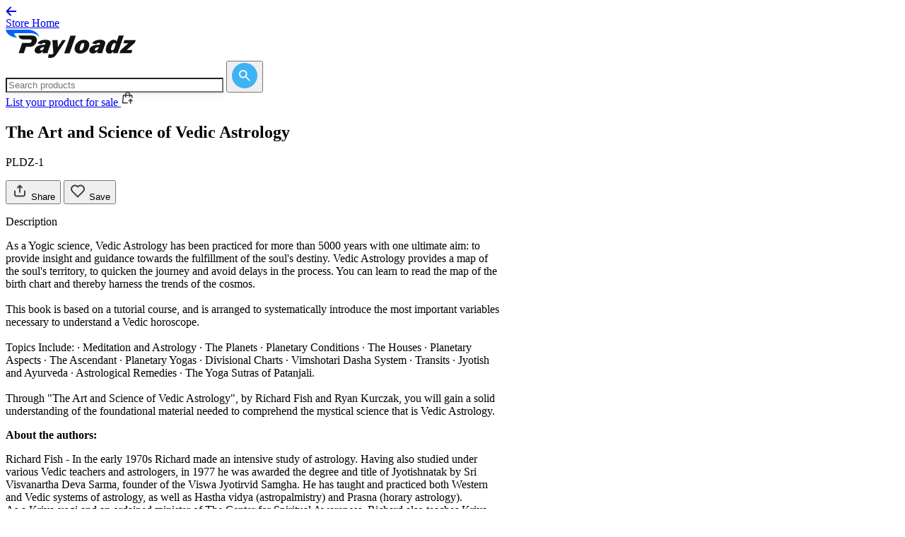

--- FILE ---
content_type: text/html; charset=utf-8
request_url: https://store.payloadz.com/details/1830538-ebooks-health-the-art-and-science-of-vedic-astrology.html
body_size: 26031
content:

 

<!DOCTYPE html>
<html lang="en" xmlns="https://www.w3.org/1999/xhtml" class="h-full">
<head>    
    	<!-- set the encoding of your site -->
	<meta charset="utf-8" /><meta name="google-site-verification" content="1t23qU6pl247LlWcZftknMYWD8e3jtm6dJo2A9BaE-k" />
    <!-- Google Tag Manager -->
    <script>(function(w,d,s,l,i){w[l]=w[l]||[];w[l].push({'gtm.start':
    new Date().getTime(),event:'gtm.js'});var f=d.getElementsByTagName(s)[0],
    j=d.createElement(s),dl=l!='dataLayer'?'&l='+l:'';j.async=true;j.src=
    'https://www.googletagmanager.com/gtm.js?id='+i+dl;f.parentNode.insertBefore(j,f);
    })(window,document,'script','dataLayer','GTM-K9L7WFV8');</script>
    <!-- End Google Tag Manager -->
	<!-- set the viewport width and initial-scale on mobile devices -->
	<meta name="viewport" content="width=device-width, initial-scale=1.0" /><title>The Art and Science of Vedic Astrology | eBooks</title>
	<!-- include the site stylesheet -->
	<link rel="stylesheet" href="/css/output.css?v=1.3" defer async/>

	<!-- Fonts -->
	<link rel="preconnect" href="https://fonts.googleapis.com" defer="" async="" /><link rel="preconnect" href="https://fonts.gstatic.com" crossorigin="" defer="" async="" /><link href="https://fonts.googleapis.com/css2?family=Inter:ital,opsz,wght@0,14..32,100..900;1,14..32,100..900&amp;display=swap" rel="stylesheet" defer="" async="" />

	<!-- Libs -->
	<link rel="stylesheet" href="https://cdn.jsdelivr.net/npm/swiper@11/swiper-bundle.min.css" defer="" async="" />

	<!-- include jQuery library -->
    <script type="text/javascript" src="https://ajax.googleapis.com/ajax/libs/jquery/1.11.2/jquery.min.js" defer async></script>
	<script type="text/javascript"> window.jQuery || document.write('<script src="/js/jquery-1.11.2.min.js" ><\/script>')</script>	 
    <!-- include custom JavaScript -->
	
        <script type="text/javascript">

            function GetSubDomainURL() {
                var completeUrl = "";
                var initialPage = location.pathname;
                var oldLocation = location.hostname;
                var HostNameArr = oldLocation.split('.');
                var subdmain = ""

                if (HostNameArr.length > 1) {
                    if (HostNameArr[0] == "www") {
                        subdmain = HostNameArr[1];
                    }
                    else {
                        subdmain = HostNameArr[0];
                    }
                    if (subdmain != "store") {
                        completeUrl = "https://store.payloadz.com/u/" + subdmain
                    }
                    else {
                        subdmain = "";
                        completeUrl = "https://store.payloadz.com" + initialPage;
                    }

                    if (subdmain != "") {
                        if (initialPage == "/") {
                            completeUrl = "https://store.payloadz.com/u/" + subdmain
                        }
                        else {
                            completeUrl = "https://store.payloadz.com" + initialPage
                        }
                        return;
                       
                    }
                    
                }
            }

            window.onload = function () {
                GetSubDomainURL();
                
                // Add keypress event handlers for all search boxes
                $(document).ready(function() {
                    // Handle Enter key press on desktop search box
                    $(document).on('keypress', '#txtSearchDesktop', function(e) {
                        if (e.which === 13) { // Enter key
                            e.preventDefault();
                            MatchKeywordOnMaster();
                            return false;
                        }
                    });
                    
                    // Handle Enter key press on mobile search box
                    $(document).on('keypress', '#txtSearchMobile', function(e) {
                        if (e.which === 13) { // Enter key
                            e.preventDefault();
                            MatchKeywordOnMaster();
                            return false;
                        }
                    });
                    
                    // Handle Enter key press on original search box
                    $(document).on('keypress', '#txtSearch', function(e) {
                        if (e.which === 13) { // Enter key
                            e.preventDefault();
                            MatchKeywordOnMaster();
                            return false;
                        }
                    });
                });
            };
            function MatchKeywordOnMaster() {
                var e = new RegExp("^[A-Z a-z0-9%$!~`\"',&.:_+!#()-@]{2,100}$");
                var t = "";
                
                // Check which search box has a value (priority: desktop, mobile, original)
                if ($("#txtSearchDesktop").length && $("#txtSearchDesktop").val().trim() != "") {
                    t = $("#txtSearchDesktop").val().trim();
                } else if ($("#txtSearchMobile").length && $("#txtSearchMobile").val().trim() != "") {
                    t = $("#txtSearchMobile").val().trim();
                } else if ($("#txtSearch").length && $("#txtSearch").val().trim() != "") {
                    t = $("#txtSearch").val().trim();
                }

                if (t.match(e) && t != "Search for products") {
                    // Get hidden field values safely (they may not exist on all pages)
                    var cn = $('[id$=HFCatName]').length > 0 ? $('[id$=HFCatName]').val() : "";
                    var scn = $('[id$=HFSubCatName]').length > 0 ? $('[id$=HFSubCatName]').val() : "";
                    var sscn = $('[id$=HFSubSubCatName]').length > 0 ? $('[id$=HFSubSubCatName]').val() : "";
                    var ci = $('#HFClientCatId').length > 0 ? $('#HFClientCatId').val() : "";
                    var sci = $('#HFClientSubCatId').length > 0 ? $('#HFClientSubCatId').val() : "";
                    var ssci = $('#HFClientSubSubCatId').length > 0 ? $('#HFClientSubSubCatId').val() : "";
                    
                    var n = "results/Results.aspx?keywords=" + escape(t) + "&cn=" + cn + "&scn=" + scn + "&sscn=" + sscn + "&ci=" + ci + "&sci=" + sci + "&ssci=" + ssci;
                    window.location.href = "/" + n;
                    return true;
                }
                else {
                    // Focus the first available search box
                    if ($("#txtSearchDesktop").length) {
                        $("#txtSearchDesktop").focus();
                    } else if ($("#txtSearchMobile").length) {
                        $("#txtSearchMobile").focus();
                    } else if ($("#txtSearch").length) {
                        $("#txtSearch").focus();
                    }
                    alert("Please enter valid keyword!");
                    return false;
                }
            }
    </script>
    

    
<script type="text/javascript" src="/js/Details.js" defer></script>

	<!-- ============================================= -->
	<!-- PERFORMANCE OPTIMIZATION - Resource Hints -->
	<!-- ============================================= -->
	<!-- Preconnect to image CDN for faster image loading -->
	<link rel="preconnect" href="https://pldzimages.s3.amazonaws.com/products/" />
	<link rel="dns-prefetch" href="https://pldzimages.s3.amazonaws.com/products/" />
	<!-- Preload main product image for instant display -->
	
	
	<!-- ============================================= -->
	<!-- SEO META TAGS - Standard Meta Tags -->
	<!-- ============================================= -->
	<meta name="description" content="Download The Art and Science of Vedic Astrology. Instant digital delivery in .pdf format. Available in eBooks category." />
	<link rel="canonical" href="https://store.payloadz.com/details/1830538-ebooks-health-the-art-and-science-of-vedic-astrology.html" />
	
	<!-- ============================================= -->
	<!-- SOCIAL MEDIA OPTIMIZATION - Open Graph Tags -->
	<!-- ============================================= -->
	<!-- Facebook, LinkedIn, and other social platforms -->
	<meta property="og:type" content="product"/>
	<meta property="og:title" content="The Art and Science of Vedic Astrology | eBooks"/>
	<meta property="og:description" content="As a Yogic science, Vedic Astrology has been practiced for more than 5000 years with one ultimate aim: to provide insight and guidance towards the fulfillment of the soul&#39;s destiny. Vedic Astrology provides a map of the soul&#39;s territory, to quicken t" />
	<meta property="og:url" content="https://store.payloadz.com/details/1830538-ebooks-health-the-art-and-science-of-vedic-astrology.html"/>
	<!-- Dynamic image: product image or category fallback -->
	<meta property="og:image" content="https://store.payloadz.com/images/icon-eBooks-xl.png"/>
	<meta property="og:image:alt" content="The Art and Science of Vedic Astrology | eBooks" />
	<meta property="og:site_name" content="store.payloadz.com"/>
	<!-- Product-specific Open Graph properties -->
	<meta property="product:price:amount" content="7.99"/>
	<meta property="product:price:currency" content="USD"/>
	<meta property="product:retailer_item_id" content="1830538"/>
	<meta property="product:availability" content="in stock" />
	<meta property="product:condition" content="new" />
	
	<!-- ============================================= -->
	<!-- SOCIAL MEDIA OPTIMIZATION - Twitter Card Tags -->
	<!-- ============================================= -->
	<!-- Twitter-specific social sharing optimization -->
	<meta name="twitter:card" content="product" />
	<meta name="twitter:title" content="The Art and Science of Vedic Astrology | eBooks" />
	<meta name="twitter:description" content="As a Yogic science, Vedic Astrology has been practiced for more than 5000 years with one ultimate aim: to provide insight and guidance towards the fulfillment of the soul&#39;s destiny. Vedic Astrology provides a map of the soul&#39;s territory, to quicken t" />
	<meta name="twitter:image" content="https://store.payloadz.com/images/icon-eBooks-xl.png" />
    
    <!-- ============================================= -->
    <!-- JAVASCRIPT INITIALIZATION -->
    <!-- ============================================= -->
    <script type="text/javascript">
        $( document ).ready( function () {
            // Check if main product image exists and hide lightbox if needed
            var detailImg = $( "#detailimg" );
            if ( detailImg.length > 0 ) {
                var imgSrc = detailImg.attr( "src" );
                if ( imgSrc != "undefined" ) {
                    // Hide lightbox for category fallback images (ending with -xl.png)
                    var i = imgSrc.indexOf( "-xl.png" );
                    if ( i > 0 ) {
                        $( '.mask.lightbox' ).css( { display: "none" } );
                    }
                }
            } else {
                // No image element exists, hide lightbox mask
                $( '.mask.lightbox' ).css( { display: "none" } );
            }
            // Note: AddThis sharing removed - service discontinued
        } );
    </script>
<!-- ============================================= -->
<!-- STRUCTURED DATA - JSON-LD Schema Markup -->
<!-- ============================================= -->
<!-- Product structured data for search engines -->
<script type="application/ld+json">
{
  "@context": "https://schema.org",
  "@type": "Product",
  "name": "The Art and Science of Vedic Astrology",
  "image": "https://store.payloadz.com/images/icon-eBooks-xl.png",
  "description": "As a Yogic science, Vedic Astrology has been practiced for more than 5000 years with one ultimate aim: to provide insight and guidance towards the fulfillment of the soul&#39;s destiny. Vedic Astrology provides a map of the soul&#39;s territory, to quicken t",
  "mpn": "1830538",
  "brand": {
    "@type": "Brand",
    "name": "ryan@ashevillevedicastrology.com"
  },
  
  "offers": {
    "@type": "Offer",
    "url": "https://store.payloadz.com/details/1830538-ebooks-health-the-art-and-science-of-vedic-astrology.html",
    "priceCurrency": "USD",
    "price": "7.99",
    "priceValidUntil": "2027-01-20",
    "availability": "https://schema.org/InStock",
    "shippingDetails": {
      "@type": "OfferShippingDetails",
      "shippingRate": {
        "@type": "MonetaryAmount",
        "value": "0",
        "currency": "USD"
      },
      "shippingDestination": {
        "@type": "DefinedRegion",
        "addressCountry": "US"
      },
      "deliveryTime": {
        "@type": "ShippingDeliveryTime",
        "handlingTime": {
          "@type": "QuantitativeValue",
          "minValue": 0,
          "maxValue": 0,
          "unitCode": "DAY"
        },
        "transitTime": {
          "@type": "QuantitativeValue",
          "minValue": 0,
          "maxValue": 0,
          "unitCode": "DAY"
        }
      }
    },
    "seller": {
      "@type": "Organization",
      "name": "ryan@ashevillevedicastrology.com"
    },
    "hasMerchantReturnPolicy": {
      "@type": "MerchantReturnPolicy",
      "name": "No Returns - Digital Download",
      "returnPolicyCategory": "https://schema.org/MerchantReturnNotPermitted",
      "returnPolicyCountry": "US",
      "applicableCountry": [
        "US", "CA", "GB", "AU", "DE", "FR", "IT", "ES", "NL", "SE", 
        "NO", "DK", "FI", "CH", "AT", "BE", "IE", "PT", "PL", "CZ", 
        "HU", "SK", "SI", "HR", "BG"
      ]
    }
  }
}
</script>

<!-- ============================================= -->
<!-- STRUCTURED DATA - BreadcrumbList JSON-LD -->
<!-- ============================================= -->
<!-- Breadcrumb navigation structured data for search engines -->
<script type="application/ld+json">
{
  "@context": "https://schema.org",
  "@type": "BreadcrumbList",
  "itemListElement": [
    {
      "@type": "ListItem",
      "position": 1,
      "name": "Home",
      "item": "https://store.payloadz.com/"
    },
    
    {
      "@type": "ListItem",
      "position": 2,
      "name": "eBooks",
      "item": "https://store.payloadz.com/products/13-ebooks.html"
    },
    
    {
      "@type": "ListItem",
      "position": 3,
      "name": "Health",
      "item": "https://store.payloadz.com/products/24-ebooks-health.html"
    },
    
    {
      "@type": "ListItem",
      "position": 4,
      "name": "The Art and Science of Vedic Astrology"
    }
  ]
}
</script>
	<style>
		#mdlSubscribeSellerPopUpFrame {
			width: 100%;
			height: 100%;
			border: none;
			display: block;
		}
		
.rounded-1 img {
	border-radius: 16px;
}

.rounded-04 img {
	border-radius: 0.4rem;
margin-left: 10px;
}

/* Custom width overrides for Details page */
@media (min-width: 1024px) {
	.details-left-column {
		max-width: 700px !important;
	}
	
	.details-right-column {
		max-width: 320px !important;
	}
	
	/* Force container width to 1140px for Details page */
	.container {
		max-width: 1140px !important;
	}
	
	/* Align review sections with left column edge */
	.reviews-section .container {
		padding-left: 0 !important;
	}
}

	/* Override global HR styles for separators */
	hr[style*="background-color: #e8e8e8"] {
		height: 1px !important;
		border: none !important;
		background-color: #e8e8e8 !important;
		color: #e8e8e8 !important;
	}

		/* Mobile Purchase Box Enhancements */
		.mobile-purchase-box {
			backdrop-filter: blur(10px);
			-webkit-backdrop-filter: blur(10px);
		}
		
		/* Mobile modal height adjustments */
		@media (max-width: 768px) {
			#mdlSubscribeSellerPopUp {
				padding-top: 20px !important;
				padding-bottom: 20px !important;
				padding-left: 16px !important;
				padding-right: 16px !important;
			}
			
			#mdlSubscribeSellerPopUp .shadow-modal {
				max-height: 95vh !important;
				overflow-y: auto !important;
				max-width: calc(100vw - 32px) !important;
				width: 100% !important;
			}
			
			#mdlSubscribeSellerPopUpFrame {
				height: 500px !important;
				width: 100% !important;
				max-width: 100% !important;
				overflow-x: hidden !important;
				box-sizing: border-box !important;
			}
			
			/* Ensure iframe content doesn't cause horizontal scroll */
			#mdlSubscribeSellerPopUpFrame iframe {
				width: 100% !important;
				max-width: 100% !important;
				overflow-x: hidden !important;
			}
		}
	
	.mobile-purchase-box .btn {
		box-shadow: 0 4px 14px 0 rgba(0, 0, 0, 0.1);
	}
	
	.mobile-purchase-box .btn:hover {
		box-shadow: 0 6px 20px 0 rgba(0, 0, 0, 0.15);
	}
	
	/* Ensure mobile purchase box doesn't interfere with content */
	@media (max-width: 767px) {
		body {
			padding-bottom: 120px; /* Space for fixed mobile purchase box */
		}
	}
	
	/* Mobile-only padding for product name */
	@media (max-width: 1023px) {
		.product-name-container {
			padding-left: 24px !important;
			padding-right: 24px !important;
		}
	}
	
	@media (min-width: 1024px) {
		.product-name-container {
			padding-left: 0 !important;
			padding-right: 0 !important;
		}
	}
	
	/* Additional image thumbnail spacing */
	.pagination-slideset.swiper-wrapper {
		gap: 6px !important;
		display: flex !important;
	}
	
	/* Mobile width consistency for reviews and related topics sections */
	@media (max-width: 1023px) {
		.reviews-section .container {
			padding-left: 24px !important;
			padding-right: 24px !important;
		}
		
		/* Override container padding for affiliate section to match left column content */
		.affiliate-section .container {
			padding-left: 0 !important;
			padding-right: 0 !important;
		}
		
		/* Apply padding to affiliate section content */
		.affiliate-section .container > hr {
			padding-left: 24px !important;
			padding-right: 24px !important;
		}
		
		.affiliate-section .container > div {
			padding-left: 24px !important;
			padding-right: 24px !important;
		}
		
		/* Override container padding for similar section to match left column content */
		.similar-section .container {
			padding-left: 0 !important;
			padding-right: 0 !important;
		}
		
		/* Apply padding to the swiper container (content) */
		.similar-section .swiper {
			padding-left: 24px !important;
			padding-right: 24px !important;
		}
		
		/* Apply padding to the navigation controls */
		.similar-section #pageSimilarNav {
			padding-left: 24px !important;
			padding-right: 24px !important;
		}
		
		/* Add bottom padding to the similar section on mobile */
		.similar-section {
			padding-bottom: 40px !important;
		}
		
		/* Override container padding for reviews section to match left column content */
		.reviews-section .container {
			padding-left: 0 !important;
			padding-right: 0 !important;
		}
		
		/* Apply padding to content but not the heading */
		.reviews-section .container > hr {
			padding-left: 24px !important;
			padding-right: 24px !important;
		}
		
		/* Apply padding to content divs but exclude the heading div */
		.reviews-section .container > div:not(.mb-6) {
			padding-left: 24px !important;
			padding-right: 24px !important;
		}
		
		/* Apply padding to the swiper container and other content */
		.reviews-section .swiper,
		.reviews-section .mt-4 {
			padding-left: 24px !important;
			padding-right: 24px !important;
		}
	}
	
	.pagination-slide.swiper-slide {
		margin-right: 6px !important;
		width: auto !important;
		flex-shrink: 0 !important;
	}
	
	.pagination-slide.swiper-slide:last-child {
		margin-right: 0 !important;
	}
	
	/* Override Swiper's width calculation for thumbnails */
	.pagination-slideset .pagination-slide.swiper-slide {
		width: calc(100px + 6px) !important;
	}
	
	.pagination-slideset .pagination-slide.swiper-slide:last-child {
		width: 100px !important;
	}
	
	/* Thumbnail navigation button styling */
	.pagination .btn-next.bg-primary,
	.pagination .btn-prev.bg-primary {
		background-color: #222222 !important;
	}
	
	.pagination .btn-next.bg-primary:hover,
	.pagination .btn-prev.bg-primary:hover {
		background-color: #333333 !important;
	}
	
	/* Alternative selectors for better specificity */
	.pagination .thumb-prev,
	.pagination .thumb-next {
		background-color: #222222 !important;
	}
	
	.pagination .thumb-prev:hover,
	.pagination .thumb-next:hover {
		background-color: #333333 !important;
	}
	
	/* ============================================= */
	/* PRODUCT IMAGE CONTAINER - Best Practice for Mixed Image Types */
	/* ============================================= */
	/* Hybrid approach: Cover for landscape (fills width), contain for square/portrait */
	/* Landscape images: Fill width, crop top/bottom (removes whitespace) */
	/* Square/Portrait images: Show fully, may have whitespace */
	.swiper-slide.product-image-container {
		/* Use 4:3 aspect ratio - matches common landscape ratio (800x600) */
		/* This allows landscape images to fill width properly */
		aspect-ratio: 4 / 3 !important;
		height: auto !important;
	}
	
	/* Desktop: Keep 4:3 ratio to match common product image dimensions (800x600) */
	/* This minimizes cropping for landscape images while still filling width */
	@media (min-width: 1024px) {
		.swiper-slide.product-image-container {
			aspect-ratio: 4 / 3 !important;
		}
	}
	
	/* Use cover to fill container width - landscape images fill width, square/portrait may crop slightly */
	/* This ensures landscape images always fill the full container width */
	.swiper-slide.product-image-container img {
		object-fit: cover !important;
		object-position: center !important;
		width: 100%;
		height: 100%;
	}
	</style>
</head>
<body class="relative h-full">
    <!-- Google Tag Manager (noscript) -->
<noscript><iframe src="https://www.googletagmanager.com/ns.html?id=GTM-K9L7WFV8"
height="0" width="0" style="display:none;visibility:hidden"></iframe></noscript>
<!-- End Google Tag Manager (noscript) -->
    <form method="post" action="/details/1830538-ebooks-health-the-art-and-science-of-vedic-astrology.html" id="form1">
<div class="aspNetHidden">
<input type="hidden" name="__EVENTTARGET" id="__EVENTTARGET" value="" />
<input type="hidden" name="__EVENTARGUMENT" id="__EVENTARGUMENT" value="" />
<input type="hidden" name="__VIEWSTATE" id="__VIEWSTATE" value="/[base64]" />
</div>

<script type="text/javascript">
//<![CDATA[
var theForm = document.forms['form1'];
if (!theForm) {
    theForm = document.form1;
}
function __doPostBack(eventTarget, eventArgument) {
    if (!theForm.onsubmit || (theForm.onsubmit() != false)) {
        theForm.__EVENTTARGET.value = eventTarget;
        theForm.__EVENTARGUMENT.value = eventArgument;
        theForm.submit();
    }
}
//]]>
</script>


<script src="https://ajax.aspnetcdn.com/ajax/4.6/1/WebForms.js" type="text/javascript"></script>
<script type="text/javascript">
//<![CDATA[
window.WebForm_PostBackOptions||document.write('<script type="text/javascript" src="/WebResource.axd?d=4NKPzgCcTi9kRTH5keODgF9xVxF-jKf9U2QumPH67lrWbFM2D_ESbV-n0z2g3DsEfvag83lbKAM-OP6PgZRPzLD3tOE1&amp;t=638285905180000000"><\/script>');//]]>
</script>



<script src="/ScriptResource.axd?d=GQ1K05Yp6zMKWFKRVkNB8NuBolKR6RA786PUXD5YuhbgH-mmoZfPErDOMz-vc5kuu2_huFSVx6NftfbwVWlV_XevA8fiFOoMpTF-4AzWMObh7s-blWsrxUmT5WqdBIeWEysTAg2&amp;t=51e37521" type="text/javascript"></script>
<script type="text/javascript">
//<![CDATA[
(window.Sys && Sys._Application && Sys.Observer)||document.write('<script type="text/javascript" src="/ScriptResource.axd?d=GQ1K05Yp6zMKWFKRVkNB8NuBolKR6RA786PUXD5YuhbgH-mmoZfPErDOMz-vc5kuu2_huFSVx6NftfbwVWlV_XevA8fiFOoMpTF-4AzWMObh7s-blWsrxUmT5WqdBIeWEysTAg2&t=51e37521"><\/script>');//]]>
</script>

<script type="text/javascript">
//<![CDATA[
if (typeof(Sys) === 'undefined') throw new Error('ASP.NET Ajax client-side framework failed to load.');
//]]>
</script>

<script src="/ScriptResource.axd?d=iDvCcdJOeFGAAutO4OffjUTl6Y9S0pxLUf6FAUbA2nHxHeY_8jL9Qz894QOUUAzVTOPjpe_tDeRIh34Sm3ukiKVV-p4Thq6Wz0_HbvZXDp1WlhKcuSzsiKMtzht7zSAATUsBIjqZMeZAvgj-d6F_hgZikOA1&amp;t=51e37521" type="text/javascript"></script>
<script type="text/javascript">
//<![CDATA[
(window.Sys && Sys.WebForms)||document.write('<script type="text/javascript" src="/ScriptResource.axd?d=iDvCcdJOeFGAAutO4OffjUTl6Y9S0pxLUf6FAUbA2nHxHeY_8jL9Qz894QOUUAzVTOPjpe_tDeRIh34Sm3ukiKVV-p4Thq6Wz0_HbvZXDp1WlhKcuSzsiKMtzht7zSAATUsBIjqZMeZAvgj-d6F_hgZikOA1&t=51e37521"><\/script>');//]]>
</script>

<div class="aspNetHidden">

	<input type="hidden" name="__VIEWSTATEGENERATOR" id="__VIEWSTATEGENERATOR" value="C9F36B63" />
	<input type="hidden" name="__EVENTVALIDATION" id="__EVENTVALIDATION" value="/wEdAAW2TYR9gH5lo5nNlnzJMKVF6DDp12HyR8aOg4JHsIfjuxojPcSossPVyaMCifiBs6zj7dallA1vzavOzYqdPeuH6fkSIzggEcXlDcu4CCLOzG874fYsUNu74QA8Bg6rwL31lyEJ" />
</div>
     <noscript id="noscript">
            <div style="margin:205px 486px 260px 305px; width: 474px;">
                <img src="/images/ico-warning.png" alt="" class="ico" width="34" height="32" />
                <strong style="color:#DD1E31;" >JavaScript Disabled!</strong>
                <p style="color:#DD1E31;">Please enable JavaScript in your browser, and then refresh this page. Or <a target="_blank" href="/steps.aspx">Click Here</a> to know the steps to enable javascript in browser.</p>
            </div>
        </noscript>
    <div id="wrapper" class="wrapper flex min-h-full flex-col">
		<!-- page header -->
        <script type="text/javascript">
//<![CDATA[
Sys.WebForms.PageRequestManager._initialize('ctl00$SM1', 'form1', [], [], [], 90, 'ctl00');
//]]>
</script>

		<header id="header" style="display: none;">
			<div class="container">
				<!-- logo of page -->
				<div class="logo">
					<a href="/"><img src="/images/logo.png" alt="PayLoadz Sell Downloads"/></a>
				</div>
                <input type="hidden" name="ctl00$HdnSplitedVal" id="HdnSplitedVal" />
				<div class="header-right">
					<!-- main nav of page -->
					<nav id="nav">
						<ul>
							<li><a href="https://www.payloadz.com/">Sell Downloads</a></li>
							<li><a href="https://www.payloadz.com/d1/lookup.aspx">Order Search</a></li>
							<li><a href="https://help.payloadz.com/hc/en-us/articles/229542628-Consumer-Purchase-Tips">Help</a></li>
						</ul>
					</nav>
					<a href="#" class="search-opener icon-search"></a>
					<!-- nav opener mobile -->
					<!-- searchform of page -->
					<div class="searchform">
						<fieldset>
                            <input name="ctl00$txtSearchMobile" type="text" maxlength="100" id="txtSearchMobile" title="Write here to Search" class="form-control" placeholder="Search products" />
                            <a href="JavaScript:void(0);" onclick="return MatchKeywordOnMaster();" id="btnSearchMobile" title="Click here to Search" class="icon-search btn"></a>
						</fieldset>
					</div>
				</div>
			</div>
		</header>
        <!-- Header  -->
		<!-- Mobile Header -->
		<header class="border-b border-b-[#e8e8e8] bg-white pt-5 pb-5 lg:hidden">
			<div class="container">
				<div class="flex flex-col gap-10">
					<!-- Search Form - Centered on Mobile -->
					<div class="flex justify-center" hidden>
						<div
							action="#"
							class="relative w-full max-w-[320px] "
						>
							<input name="ctl00$txtSearch" type="text" maxlength="100" id="txtSearch" title="Write here to Search" class="input shadow-[rgba(0,0,0,0.08)_0px_1px_2px,_rgba(0,0,0,0.05)_0px_4px_12px] rounded-full" placeholder="Search products" />
							<button type="button" class="group absolute top-2 right-2" onclick="return MatchKeywordOnMaster();" id="btnSearch" title="Click here to Search" >
								<svg
									xmlns="http://www.w3.org/2000/svg"
									width="36"
									height="36"
									viewBox="0 0 36 36"
									fill="none"
								>
									<rect
										width="36"
										height="36"
										rx="18"
										fill="#3eb3f3"
										class="group-hover:fill-primary transition-colors"
									/>
									<path
										d="M24.7556 26L19.1556 20.4C18.7111 20.7556 18.2 21.037 17.6222 21.2444C17.0444 21.4519 16.4296 21.5556 15.7778 21.5556C14.163 21.5556 12.7964 20.9961 11.6782 19.8773C10.56 18.7585 10.0006 17.392 10 15.7778C9.99941 14.1636 10.5588 12.797 11.6782 11.6782C12.7976 10.5594 14.1641 10 15.7778 10C17.3914 10 18.7582 10.5594 19.8782 11.6782C20.9982 12.797 21.5573 14.1636 21.5556 15.7778C21.5556 16.4296 21.4519 17.0444 21.2444 17.6222C21.037 18.2 20.7556 18.7111 20.4 19.1556L26 24.7556L24.7556 26ZM15.7778 19.7778C16.8889 19.7778 17.8335 19.389 18.6116 18.6116C19.3896 17.8341 19.7784 16.8895 19.7778 15.7778C19.7772 14.6661 19.3884 13.7218 18.6116 12.9449C17.8347 12.168 16.8901 11.779 15.7778 11.7778C14.6655 11.7766 13.7212 12.1656 12.9449 12.9449C12.1686 13.7241 11.7796 14.6684 11.7778 15.7778C11.776 16.8871 12.165 17.8317 12.9449 18.6116C13.7247 19.3914 14.669 19.7801 15.7778 19.7778Z"
										fill="white"
									/>
								</svg>
							</button>
						</div>
					</div>

					<!-- CTA - Right aligned on Mobile -->
					<div class="flex justify-end">
						
						<a
							href="/"
							class="flex items-center gap-2 rounded-lg p-2 text-sm font-medium text-[#333] transition-colors hover:bg-gray-100 text-right"
						>
							<svg xmlns="http://www.w3.org/2000/svg" viewBox="0 0 32 32" aria-label="Back" role="img" focusable="false" style="display: block; fill: none; height: 16px; width: 16px; stroke: currentcolor; stroke-width: 4; overflow: visible;"><g fill="none"><path d="M4 16h26M15 28 3.7 16.7a1 1 0 0 1 0-1.4L15 4"></path></g></svg>
							Store Home
						</a>
						
					</div>
				</div>
			</div>
		</header>

		<!-- Desktop Header -->
		<header class="border-b border-b-[#e8e8e8] bg-white pt-5 pb-5 hidden lg:block">
			<div class="container">
				<div class="flex items-center justify-between">
					<!-- Logo - Left aligned -->
					<a href="/" class="flex-shrink-0">
						<img class="h-32 w-auto" src="/images/global/logo.svg" alt="logo" style="image-rendering: -webkit-optimize-contrast; image-rendering: crisp-edges; image-rendering: pixelated;" />
					</a>
					
					<!-- Search Form - Centered -->
					<div class="flex justify-center mx-8">
						<div
							action="#"
							class="relative w-[300px] hidden lg:block"
						>
							<input name="ctl00$txtSearchDesktop" type="text" maxlength="100" id="txtSearchDesktop" title="Write here to Search" class="input shadow-[rgba(0,0,0,0.08)_0px_1px_2px,_rgba(0,0,0,0.05)_0px_4px_12px] rounded-full" placeholder="Search products" style="width: 300px !important;" />
							<button type="button" class="group absolute top-2 right-2" onclick="return MatchKeywordOnMaster();" id="btnSearchDesktop" title="Click here to Search" >
								<svg
									xmlns="http://www.w3.org/2000/svg"
									width="36"
									height="36"
									viewBox="0 0 36 36"
									fill="none"
								>
									<rect
										width="36"
										height="36"
										rx="18"
										fill="#3eb3f3"
										class="group-hover:fill-primary transition-colors"
									/>
									<path
										d="M24.7556 26L19.1556 20.4C18.7111 20.7556 18.2 21.037 17.6222 21.2444C17.0444 21.4519 16.4296 21.5556 15.7778 21.5556C14.163 21.5556 12.7964 20.9961 11.6782 19.8773C10.56 18.7585 10.0006 17.392 10 15.7778C9.99941 14.1636 10.5588 12.797 11.6782 11.6782C12.7976 10.5594 14.1641 10 15.7778 10C17.3914 10 18.7582 10.5594 19.8782 11.6782C20.9982 12.797 21.5573 14.1636 21.5556 15.7778C21.5556 16.4296 21.4519 17.0444 21.2444 17.6222C21.037 18.2 20.7556 18.7111 20.4 19.1556L26 24.7556L24.7556 26ZM15.7778 19.7778C16.8889 19.7778 17.8335 19.389 18.6116 18.6116C19.3896 17.8341 19.7784 16.8895 19.7778 15.7778C19.7772 14.6661 19.3884 13.7218 18.6116 12.9449C17.8347 12.168 16.8901 11.779 15.7778 11.7778C14.6655 11.7766 13.7212 12.1656 12.9449 12.9449C12.1686 13.7241 11.7796 14.6684 11.7778 15.7778C11.776 16.8871 12.165 17.8317 12.9449 18.6116C13.7247 19.3914 14.669 19.7801 15.7778 19.7778Z"
										fill="white"
									/>
								</svg>
							</button>
						</div>
					</div>

					<!-- CTA - Right aligned -->
					<div class="flex-shrink-0">
						<a
							href="https://www.payloadz.com/account/register.aspx"
							class="flex items-center gap-2 rounded-lg p-2 text-sm font-medium text-[#333] transition-colors hover:bg-gray-100"
						>
							List your product for sale
							<svg
								class="shrink-0"
								style="transform: translateY(-2px);"
								width="19"
								height="19"
								viewBox="0 0 19 19"
								fill="none"
								xmlns="http://www.w3.org/2000/svg"
							>
								<path
									d="M13.0625 5.34375H15.4945C15.6416 5.3439 15.7834 5.39863 15.8925 5.49736C16.0015 5.59609 16.07 5.73177 16.0847 5.87812L16.4469 9.5H15.2523L14.9554 6.53125H13.0625V8.3125C13.0625 8.46997 13 8.621 12.8886 8.73234C12.7773 8.84369 12.6263 8.90625 12.4688 8.90625C12.3113 8.90625 12.1603 8.84369 12.0489 8.73234C11.9376 8.621 11.875 8.46997 11.875 8.3125V6.53125H7.12504V8.3125C7.12504 8.46997 7.06249 8.621 6.95114 8.73234C6.83979 8.84369 6.68876 8.90625 6.53129 8.90625C6.37382 8.90625 6.2228 8.84369 6.11145 8.73234C6.0001 8.621 5.93754 8.46997 5.93754 8.3125V6.53125H4.04348L3.09348 16.0312H9.50004V17.2188H2.43679C2.35386 17.2187 2.27187 17.2012 2.19609 17.1675C2.12032 17.1338 2.05245 17.0846 1.99684 17.0231C1.94124 16.9616 1.89915 16.8891 1.87327 16.8103C1.8474 16.7315 1.83831 16.6481 1.8466 16.5656L2.91535 5.87812C2.93006 5.73177 2.99857 5.59609 3.10761 5.49736C3.21665 5.39863 3.35845 5.3439 3.50554 5.34375H5.93754V4.92931C5.93754 2.87019 7.52404 1.1875 9.50004 1.1875C11.476 1.1875 13.0625 2.87019 13.0625 4.92931V5.34494V5.34375ZM11.875 5.34375V4.92931C11.875 3.51144 10.8039 2.375 9.50004 2.375C8.19617 2.375 7.12504 3.51144 7.12504 4.92931V5.34494H11.875V5.34375ZM15.6121 14.3213L14.25 12.9604V17.2188C14.25 17.3762 14.1875 17.5272 14.0761 17.6386C13.9648 17.7499 13.8138 17.8125 13.6563 17.8125C13.4988 17.8125 13.3478 17.7499 13.2364 17.6386C13.1251 17.5272 13.0625 17.3762 13.0625 17.2188V12.9604L11.7017 14.3213C11.6469 14.378 11.5814 14.4232 11.5089 14.4543C11.4365 14.4854 11.3586 14.5018 11.2797 14.5025C11.2009 14.5032 11.1227 14.4882 11.0498 14.4583C10.9768 14.4284 10.9105 14.3844 10.8547 14.3286C10.799 14.2729 10.7549 14.2066 10.7251 14.1336C10.6952 14.0606 10.6802 13.9824 10.6809 13.9036C10.6815 13.8248 10.6979 13.7469 10.729 13.6744C10.7602 13.602 10.8054 13.5365 10.8621 13.4817L13.2371 11.1067C13.3484 10.9954 13.4994 10.9328 13.6569 10.9328C13.8143 10.9328 13.9653 10.9954 14.0767 11.1067L16.4517 13.4817C16.5084 13.5365 16.5536 13.602 16.5847 13.6744C16.6158 13.7469 16.6322 13.8248 16.6329 13.9036C16.6336 13.9824 16.6186 14.0606 16.5887 14.1336C16.5589 14.2066 16.5148 14.2729 16.459 14.3286C16.4033 14.3844 16.337 14.4284 16.264 14.4583C16.191 14.4882 16.1129 14.5032 16.034 14.5025C15.9552 14.5018 15.8773 14.4854 15.8048 14.4543C15.7324 14.4232 15.6669 14.378 15.6121 14.3213Z"
									fill="#333"
									stroke="#333"
									stroke-width="0.3"
								/>
							</svg>
						</a>
					</div>
				</div>
			</div>
		</header>


		<!-- main informative part  -->
		<div id="main" role="main">
			

    <!-- ============================================= -->
    <!-- PRODUCT NOT FOUND - Error State -->
    <!-- ============================================= -->
    <!-- Displayed when product is no longer available -->
    
    
    <!-- ============================================= -->
    <!-- MAIN PRODUCT DISPLAY -->
    <!-- ============================================= -->
    <!-- Main product detail content area -->
    <div id="CPHBody_IdMain">
	<section>
		<div class="container">
			<div class="relative flex flex-col justify-between md:items-start md:gap-5 lg:flex-row lg:gap-10" >
				<!-- ============================================= -->
				<!-- LEFT COLUMN - Product Images & Details -->
				<!-- ============================================= -->
				<div class="w-full flex-1 shrink-0 lg:max-w-2xl xl:max-w-2xl details-left-column" >
					<div class="flex w-full flex-col lg:flex-col-reverse">
						<!-- ============================================= -->
						<!-- PRODUCT IMAGE GALLERY - Swiper.js Slider -->
						<!-- ============================================= -->
						

						<!-- ============================================= -->
						<!-- PRODUCT INFORMATION HEADER -->
						<!-- ============================================= -->
						<!-- Product name, ID, and action buttons -->
						<div
							class="relative z-0 -mx-6 -mt-5 flex flex-col gap-5 lg:mx-0 lg:mt-0 lg:flex-row lg:items-center lg:justify-between"
						>
							<div
								class="flex flex-col items-center gap-2 rounded-t-[20px] bg-white pt-6 pb-5 lg:items-start lg:pt-4 lg:gap-3 product-name-container"
							>
								<h1
									class="text-xl font-medium tracking-[0.4px] md:text-[26px] mt-3 lg:mt-0"
								>
									The Art and Science of Vedic Astrology
								</h1>
								<p
									class="text-xs tracking-[0.24px] text-[#838383] lg:text-sm hidden"
								>
									PLDZ-1
								</p>
							</div>

							<div class="hidden items-center gap-4 lg:-mr-2 lg:flex">
								<button
									id="modal-btn-1"
									class="group flex items-center gap-2 rounded-lg px-2 py-1.5 text-sm tracking-[0.32px] text-[#424242] underline underline-offset-4 transition-colors hover:bg-gray-100 hidden"
								>
									<svg
										xmlns="http://www.w3.org/2000/svg"
										width="24"
										height="25"
										viewBox="0 0 24 25"
										fill="none"
									>
										<path
											d="M12 5.5V14M15 7.5L12 4.5L9 7.5M5 12.5V17.5C5 18.0304 5.21071 18.5391 5.58579 18.9142C5.96086 19.2893 6.46957 19.5 7 19.5H17C17.5304 19.5 18.0391 19.2893 18.4142 18.9142C18.7893 18.5391 19 18.0304 19 17.5V12.5"
											stroke="#424242"
											stroke-width="2"
											stroke-linecap="round"
											stroke-linejoin="round"
										/>
									</svg>
									Share
								</button>

								<button
									class="group flex items-center gap-2 rounded-lg px-2 py-1.5 text-sm tracking-[0.32px] text-[#424242] underline underline-offset-4 transition-colors hover:bg-gray-100 hidden"
								>
									<svg
										xmlns="http://www.w3.org/2000/svg"
										width="24"
										height="25"
										viewBox="0 0 24 25"
										fill="none"
									>
										<path
											d="M12.001 5.02894C13.1438 4.0066 14.6346 3.46057 16.1674 3.50297C17.7001 3.54537 19.1585 4.17298 20.243 5.25694C21.3264 6.34013 21.9543 7.79669 21.9982 9.32803C22.0421 10.8594 21.4986 12.3495 20.479 13.4929L11.999 21.9849L3.52102 13.4929C2.50028 12.3489 1.95623 10.8575 2.00056 9.32492C2.04489 7.79235 2.67425 6.33489 3.75942 5.25177C4.84459 4.16865 6.30323 3.54205 7.83589 3.50061C9.36854 3.45917 10.8589 4.00604 12.001 5.02894ZM18.827 6.66994C18.1044 5.94851 17.1332 5.53077 16.1124 5.50232C15.0917 5.47387 14.0987 5.83688 13.337 6.51694L12.002 7.71494L10.666 6.51794C9.90769 5.83983 8.91948 5.47614 7.90249 5.50086C6.88549 5.52559 5.91612 5.93688 5.19164 6.65104C4.46716 7.36519 4.04201 8.32856 4.0027 9.3451C3.96338 10.3616 4.31286 11.355 4.98002 12.1229L12 19.1539L19.02 12.1239C19.6844 11.3593 20.0339 10.3712 19.9981 9.35891C19.9623 8.34665 19.5438 7.38566 18.827 6.66994Z"
											fill="#424242"
										/>
									</svg>
									Save
								</button>
							</div>
						</div>
					</div>

					<!-- ============================================= -->
					<!-- PRODUCT DESCRIPTION -->
					<!-- ============================================= -->
					<!-- Product description and details -->
					<div
						class="space-y-3 py-5 lg:py-8 pb-8 lg:pb-16"
					>
						<p class="font-semibold tracking-[0.32px] text-[#212121] hidden">
							Description
						</p>
						<div class="space-y-5 lg:space-y-6">
							<div
								class="text-sm text-[#222222] lg:text-base font-normal leading-[1.25] lg:leading-[1.25]"
							>
								<p>As a Yogic science, Vedic Astrology has been practiced for more than 5000 years with one ultimate aim: to provide insight and guidance towards the fulfillment of the soul's destiny. Vedic Astrology provides a map of the soul's territory, to quicken the journey and avoid delays in the process. You can learn to read the map of the birth chart and thereby harness the trends of the cosmos. <br /><br />This book is based on a tutorial course, and is arranged to systematically introduce the most important variables necessary to understand a Vedic horoscope. <br /><br />Topics Include: &middot; Meditation and Astrology &middot; The Planets &middot; Planetary Conditions &middot; The Houses &middot; Planetary Aspects &middot; The Ascendant &middot; Planetary Yogas &middot; Divisional Charts &middot; Vimshotari Dasha System &middot; Transits &middot; Jyotish and Ayurveda &middot; Astrological Remedies &middot; The Yoga Sutras of Patanjali.<br /><br />Through "The Art and Science of Vedic Astrology", by Richard Fish and Ryan Kurczak, you will gain a solid understanding of the foundational material needed to comprehend the mystical science that is Vedic Astrology.</p>
<p><strong>About the authors:</strong></p>
<p>Richard Fish - In the early 1970s Richard made an intensive study of astrology. Having also studied under various Vedic teachers and astrologers, in 1977 he was awarded the degree and title of Jyotishnatak by Sri Visvanartha Deva Sarma, founder of the Viswa Jyotirvid Samgha. He has taught and practiced both Western and Vedic systems of astrology, as well as Hastha vidya (astropalmistry) and Prasna (horary astrology).<br />As a Kriya-yogi and an ordained minister of The Center for Spiritual Awareness, Richard also teaches Kriya Yoga meditation techniques, considering the practice of yoga to be the true "inner astrology."<br />Richard lives in the United Kingdom in the village of Burtle, eight miles west of Glastonbury in Somerset.</p>
<p><br />Ryan Kurczak - graduated from Fairmont State University with a bachelor's degree in Psychology and minor in Philosophy. After college he attended the Mountain State School of Massage, and completed training with The American Institute of Vedic Studies and the European Institute of Vedic Studies in the subjects of Yoga, Ayurveda and Jyotish. He has studied astrology intensively under Richard Fish and Ernst Wilhelm.</p>
<p><br />Ryan was initiated into Kriya Yoga by a direct disciple of Paramahansa Yogananda, and teaches in the Kriya Yoga tradition. He teaches group meditation and Kriya Yoga practices, at various Yoga and New Thought Centers, and works with sincere students individually. He lives in Asheville, NC where he works full-time as a Vedic Astrologer, offering phone and internet astrological sessions.<br />See: www.AshevilleVedicAstrology.com.</p>
							</div>
						</div>
					</div>

					<!-- ============================================= -->
					<!-- CONTENT DIVIDER -->
					<!-- ============================================= -->
					<hr
						class="my-5 h-px w-full border-none lg:my-10"
						style="background-color: #e8e8e8;"
					/>
					
					<!-- ============================================= -->
					<!-- RELATED TOPICS / KEYWORDS -->
					<!-- ============================================= -->
					<!-- Product keywords and related topics -->
					<div
						class="space-y-3 py-5 lg:py-8"
					>
						<div class="space-y-5 lg:space-y-6">
							<div class="flex flex-col gap-3 md:gap-4">
								<h2 class="text-xl font-semibold tracking-[0.4px] text-[#1E1E1E] md:text-2xl">
									Related topics
								</h2>
								<ul class="flex flex-wrap items-center gap-6">
									<li><a href='/products/24-ebooks-health.html' class='flex max-w-fit rounded-lg bg-[#f0f0f0] px-4 py-3 font-normal text-[15px] text-[#222222] transition-colors hover:bg-[#e8e8e8]'>Health</a></li> <li><a href='/products/13-ebooks.html' class='flex max-w-fit rounded-lg bg-[#f0f0f0] px-4 py-3 font-normal text-[15px] text-[#222222] transition-colors hover:bg-[#e8e8e8]'>eBooks</a></li>
								</ul>
							</div>
						</div>
					</div>
				</div>

				<!-- ============================================= -->
				<!-- RIGHT COLUMN - Purchase Options & Seller Info -->
				<!-- ============================================= -->
				<div class="w-full shrink-0 lg:max-w-sm xl:max-w-sm details-right-column" id="rightSidebar" style="position: relative;">
					<!-- ============================================= -->
					<!-- SHARE BOX (Desktop Only) - Non-sticky -->
					<!-- ============================================= -->
					<!-- Right-aligned plain Share link with icon (no box) -->
					<div class="hidden md:block mb-6 w-full flex justify-end" id="shareBox" style="text-align: right; padding-top: 20px;">
						<a href='mailto:?subject=Check%20out%20The%20Art%20and%20Science%20of%20Vedic%20Astrology%20on%20PayLoadz&body=Thought%20you%20might%20like%20this%3A%0D%0A%0D%0AThe%20Art%20and%20Science%20of%20Vedic%20Astrology%0D%0APrice%3A%20%247.99%20USD%0D%0A%0D%0AView%20and%20download%20instantly%3A%0D%0Ahttps%3A%2F%2Fstore.payloadz.com%2Fdetails%2F1830538-ebooks-health-the-art-and-science-of-vedic-astrology.html%0D%0A%0D%0ASold%20by%3A%20ryan%40ashevillevedicastrology.com' class="group inline-flex items-center gap-1 whitespace-nowrap text-sm text-[#666666] underline underline-offset-4 transition-colors hover:text-[#232323] rounded-md px-2 py-1 hover:bg-[#E6E6E6]">
							<span class="inline-flex shrink-0">
								<svg viewBox="0 0 32 32" xmlns="http://www.w3.org/2000/svg" aria-hidden="true" role="presentation" focusable="false" style="display: inline-block; fill: none; height: 16px; width: 16px; stroke: currentColor; stroke-width: 2; overflow: visible; vertical-align: middle;">
									<path d="m27 18v9c0 1.1046-.8954 2-2 2h-18c-1.10457 0-2-.8954-2-2v-9m11-15v21m-10-11 9.2929-9.29289c.3905-.39053 1.0237-.39053 1.4142 0l9.2929 9.29289" fill="none"></path>
								</svg>
							</span>
							Share
						</a>
					</div>

					<!-- ============================================= -->
					<!-- STICKY CONTAINER FOR PURCHASE BOXES -->
					<!-- ============================================= -->
					<div
						class="w-full"
						id="rightStickyGroup"
					>
						<div class="w-full space-y-6 py-4 md:pt-0">
							<!-- ============================================= -->
							<!-- MOBILE PURCHASE BOX (Hidden on Desktop) -->
							<!-- ============================================= -->
							<!-- Fixed bottom purchase box for mobile devices -->
							<div class="mobile-purchase-box md:hidden fixed bottom-0 left-0 w-full z-20 bg-white border-t border-gray-200 shadow-lg">
								<!-- Main mobile purchase section -->
								<div class="px-6 py-4">
									<div class="flex items-center justify-between gap-4">
										<div class="price-section flex-1">
											<p class="text-xl font-bold tracking-[0.4px] text-[#232323] mb-1" style="font-size: 1.125rem !important;">
												<span title="7.99">$7.99</span>
											</p>
											<p class="text-xs text-[#242424]" style="color: #242424 !important;">with instant access</p>
										</div>
										<a href="https://www.payloadz.com/go/sip?id=2381545&aff_id=3924" id="CPHBody_BtnBuyNowMobile" class="btn btn-gradient shadow-lg flex items-center justify-center gap-2 rounded-xl px-6 py-4 text-base font-normal text-white transition-all duration-300 hover:scale-105 flex-shrink-0" title="Buy and Download: The Art and Science of Vedic Astrology">
											<span>Buy & Download Now</span>
										</a>
									</div>
									
									<!-- ============================================= -->
									<!-- MOBILE REPORT ITEM BUTTON -->
									<!-- ============================================= -->
									<!-- Report button for mobile devices -->
								</div>
							</div>

						<!-- ============================================= -->
						<!-- DESKTOP PURCHASE BOX (Hidden on Mobile) -->
						<!-- ============================================= -->
						<!-- Combined desktop purchase options, seller information, instant download notice, and report button -->
						<div class="desktop-purchase-box hidden md:block shadow-base space-y-5 rounded-[20px] px-5 py-8 md:space-y-6 mt-8">
							<!-- Purchase Price and Button -->
							<div class="flex items-center gap-2">
								<p
									class="text-xl font-semibold tracking-[0.4px] text-[#232323]"
								>
									<span class="ad">$</span><span title="7.99" class="bd">7.99</span>
									<span>
									<span class="cd hidden">USD</span>
									</span>
								</p>
								<p class="text-sm text-[#383838] md:text-base hidden">
									for this product
								</p>
							</div>

							<a href="https://www.payloadz.com/go/sip?id=2381545&aff_id=3924" id="CPHBody_BtnBuyNow" class="btn btn-gradient shadow-base flex w-full max-w-full items-center justify-center gap-2 rounded-lg p-3 text-sm font-normal text-white md:text-base md:tracking-[0.32px]" title="Buy and Download: The Art and Science of Vedic Astrology">Buy and Download &nbsp;&nbsp;</a>

							<!-- ============================================= -->
							<!-- SELLER INFORMATION & LINKS -->
							<!-- ============================================= -->
							<!-- Seller details and related actions -->
							<div class="mt-6 pt-6 border-t border-gray-200">
								<div class="text-xs text-[#666666] font-normal mb-1">Sold by:</div>
								<div class="text-sm font-semibold text-[#212121]">
									ryan
								</div>
								
								<!-- Additional Links and Information -->
								<div class="mt-4">
									<ul class="links space-y-2">
									<li>
										<span id="CPHBody_IdCountOtherProducts" class="subtitle">
											<a href="/results/255121-ryan" class="hover:text-primary flex text-sm text-[#212121] transition-colors" >
												17 more products
											</a>
										</span>
									</li>
									<li id="CPHBody_IdLiProInfoURL" class=""><a class="hover:text-primary text-sm text-[#212121] transition-colors" href="http://ashevillevedicastrology.wordpress.com/vedic-astrology-homestudy/" target="_blank">Product Information URL</a></li>
									<li><span title="" class="btnmdl hover:text-primary text-sm text-[#212121] transition-colors cursor-pointer" id="EmailAlert2" data-ttl="Subscribe to seller" href="/SubscribeEmailAlertsV2.aspx?id=1830538">Subscribe to seller</span></li>
									<li><span title="" class="btnmdl hover:text-primary text-sm text-[#212121] transition-colors cursor-pointer" id="ContactSeller2" data-ttl="Contact Seller" href="/ContactSeller.aspx?id=1830538&itemname=The+Art+and+Science+of+Vedic+Astrology&itemurl=https%3a%2f%2fstore.payloadz.com%2fdetails%2f1830538-ebooks-health-the-art-and-science-of-vedic-astrology.html&seller=ryan%40ashevillevedicastrology.com">Contact Seller</span></li>
									<li><a title="" class="hover:text-primary text-sm text-[#212121] transition-colors" href="mailto:?subject=Check%20out%20this%20product%20at%20Payloadz&body=Check%20out%20this%20product%20at%20Payloadz:%20https://store.payloadz.com/details/1830538-ebooks-health-the-art-and-science-of-vedic-astrology.html" style="text-decoration: none;">Share this product</a></li>
									
									</ul>
								</div>
							</div>
						</div>

						<!-- ============================================= -->
						<!-- INSTANT DOWNLOAD NOTICE (Desktop Only) -->
						<!-- ============================================= -->
						<!-- Information about instant download availability -->
						<div
							class="hidden md:flex w-full max-w-full items-center justify-center gap-2 rounded-xl bg-white p-3 text-sm font-normal text-black md:p-4 md:tracking-[0.32px] shadow-base mt-6"
						>
							<img src="/images/icons/download-ico.svg" alt="download icon" />
							Instant download after purchase
						</div>

						<!-- ============================================= -->
						<!-- REPORT ITEM BUTTON (Desktop Only) -->
						<!-- ============================================= -->
						<!-- Button to report inappropriate content -->
						<div class="hidden md:flex justify-center mt-6">
							<span title="" class="btnmdl group hover:text-primary flex items-center gap-2 text-sm tracking-[0.32px] text-[#5f5f5f] underline underline-offset-4 transition-colors cursor-pointer" id="reportItem2" data-ttl="Report this Item"  href="/ReportProductV2.aspx?id=1830538">
							<svg
								xmlns="http://www.w3.org/2000/svg"
								width="17"
								height="17"
								viewBox="0 0 17 17"
								fill="none"
							>
								<path
									d="M13.5257 2.98205C12.659 3.65938 11.8797 3.81271 11.1297 3.73138C10.343 3.64671 9.56833 3.30471 8.70433 2.91938L8.66899 2.90338C7.84566 2.53538 6.93566 2.12871 5.97833 2.02538C4.97099 1.91671 3.93166 2.14271 2.85899 2.98138C2.79917 3.02816 2.75079 3.08795 2.71752 3.15622C2.68425 3.22449 2.66697 3.29944 2.66699 3.37538V14.5C2.66699 14.6327 2.71967 14.7598 2.81344 14.8536C2.90721 14.9474 3.03438 15 3.16699 15C3.2996 15 3.42678 14.9474 3.52055 14.8536C3.61431 14.7598 3.66699 14.6327 3.66699 14.5V11.2094C4.45766 10.6527 5.17633 10.5274 5.87099 10.6027C6.65766 10.6867 7.43233 11.0287 8.29633 11.4147L8.33166 11.43C9.15499 11.7987 10.065 12.2047 11.0223 12.308C12.0297 12.4167 13.069 12.1907 14.1417 11.352C14.2015 11.3053 14.2499 11.2455 14.2831 11.1772C14.3164 11.1089 14.3337 11.034 14.3337 10.958V3.37538C14.3336 3.28171 14.3071 3.18996 14.2574 3.11057C14.2077 3.03118 14.1367 2.96735 14.0525 2.92636C13.9683 2.88536 13.8742 2.86884 13.7811 2.87869C13.688 2.88854 13.5994 2.92435 13.5257 2.98205Z"
									fill="#5f5f5f"
									class="group-hover:fill-primary transition-colors"
								/>
							</svg>
							Report this item
							</span>
						</div>

						<!-- ============================================= -->
						<!-- REPORT ITEM BUTTON (Mobile Only) -->
						<!-- ============================================= -->
						<!-- Button to report inappropriate content for mobile -->
						<div class="md:hidden flex justify-center mt-6 px-6">
							<span title="" class="btnmdl group hover:text-primary flex items-center gap-2 text-sm tracking-[0.32px] text-[#5f5f5f] underline underline-offset-4 transition-colors cursor-pointer" id="reportItemMobile" data-ttl="Report this Item" href="/ReportProductV2.aspx?id=1830538">
								<svg
									xmlns="http://www.w3.org/2000/svg"
									width="17"
									height="17"
									viewBox="0 0 17 17"
									fill="none"
								>
									<path
										d="M13.5257 2.98205C12.659 3.65938 11.8797 3.81271 11.1297 3.73138C10.343 3.64671 9.56833 3.30471 8.70433 2.91938L8.66899 2.90338C7.84566 2.53538 6.93566 2.12871 5.97833 2.02538C4.97099 1.91671 3.93166 2.14271 2.85899 2.98138C2.79917 3.02816 2.75079 3.08795 2.71752 3.15622C2.68425 3.22449 2.66697 3.29944 2.66699 3.37538V14.5C2.66699 14.6327 2.71967 14.7598 2.81344 14.8536C2.90721 14.9474 3.03438 15 3.16699 15C3.2996 15 3.42678 14.9474 3.52055 14.8536C3.61431 14.7598 3.66699 14.6327 3.66699 14.5V11.2094C4.45766 10.6527 5.17633 10.5274 5.87099 10.6027C6.65766 10.6867 7.43233 11.0287 8.29633 11.4147L8.33166 11.43C9.15499 11.7987 10.065 12.2047 11.0223 12.308C12.0297 12.4167 13.069 12.1907 14.1417 11.352C14.2015 11.3053 14.2499 11.2455 14.2831 11.1772C14.3164 11.1089 14.3337 11.034 14.3337 10.958V3.37538C14.3336 3.28171 14.3071 3.18996 14.2574 3.11057C14.2077 3.03118 14.1367 2.96735 14.0525 2.92636C13.9683 2.88536 13.8742 2.86884 13.7811 2.87869C13.688 2.88854 13.5994 2.92435 13.5257 2.98205Z"
										fill="#5f5f5f"
										class="group-hover:fill-primary transition-colors"
									/>
								</svg>
								Report this item
							</span>
						</div>
						</div>
					</div>
				</div>
			</div>
		</div>
	</section>
	
	<!-- ============================================= -->
	<!-- STRUCTURED DATA - Microdata Schema -->
	<!-- ============================================= -->
	<!-- Microdata structured data for search engines -->
	<div class="container" itemscope itemtype="https://schema.org/Product">
		<!-- Product structured data using microdata format -->
		<meta itemprop="name" content="The Art and Science of Vedic Astrology" />
		<meta itemprop="description" content="As a Yogic science, Vedic Astrology has been practiced for more than 5000 years with one ultimate aim: to provide insight and guidance towards the fulfillment of the soul&#39;s destiny. Vedic Astrology provides a map of the soul&#39;s territory, to quicken t" />
		<meta itemprop="productID" content="1830538" />
		<meta itemprop="image" content="https://store.payloadz.com/images/icon-eBooks-xl.png" />
		<div itemprop="brand" itemscope itemtype="https://schema.org/Brand">
			<meta itemprop="name" content="ryan@ashevillevedicastrology.com" />
		</div>
		<div itemprop="offers" itemscope itemtype="https://schema.org/Offer">
			<meta itemprop="price" content="7.99" />
			<meta itemprop="priceCurrency" content="USD" />
			<meta itemprop="priceValidUntil" content="2027-01-20" />
			<meta itemprop="availability" content="https://schema.org/InStock" />
			<meta itemprop="url" content="https://store.payloadz.com/details/1830538-ebooks-health-the-art-and-science-of-vedic-astrology.html" />
			<div itemprop="shippingDetails" itemscope itemtype="https://schema.org/OfferShippingDetails">
				<div itemprop="shippingRate" itemscope itemtype="https://schema.org/MonetaryAmount">
					<meta itemprop="value" content="0" />
					<meta itemprop="currency" content="USD" />
				</div>
				<div itemprop="shippingDestination" itemscope itemtype="https://schema.org/DefinedRegion">
					<meta itemprop="addressCountry" content="US" />
				</div>
				<div itemprop="deliveryTime" itemscope itemtype="https://schema.org/ShippingDeliveryTime">
					<div itemprop="handlingTime" itemscope itemtype="https://schema.org/QuantitativeValue">
						<meta itemprop="minValue" content="0" />
						<meta itemprop="maxValue" content="0" />
						<meta itemprop="unitCode" content="DAY" />
					</div>
					<div itemprop="transitTime" itemscope itemtype="https://schema.org/QuantitativeValue">
						<meta itemprop="minValue" content="0" />
						<meta itemprop="maxValue" content="0" />
						<meta itemprop="unitCode" content="DAY" />
					</div>
				</div>
			</div>
			<div itemprop="hasMerchantReturnPolicy" itemscope itemtype="https://schema.org/MerchantReturnPolicy">
				<meta itemprop="name" content="No Returns - Digital Download" />
				<meta itemprop="returnPolicyCategory" content="https://schema.org/MerchantReturnNotPermitted" />
				<meta itemprop="returnPolicyCountry" content="US" />
				<meta itemprop="applicableCountry" content="US" />
				<meta itemprop="applicableCountry" content="CA" />
				<meta itemprop="applicableCountry" content="GB" />
				<meta itemprop="applicableCountry" content="AU" />
				<meta itemprop="applicableCountry" content="DE" />
				<meta itemprop="applicableCountry" content="FR" />
				<meta itemprop="applicableCountry" content="IT" />
				<meta itemprop="applicableCountry" content="ES" />
				<meta itemprop="applicableCountry" content="NL" />
				<meta itemprop="applicableCountry" content="SE" />
				<meta itemprop="applicableCountry" content="NO" />
				<meta itemprop="applicableCountry" content="DK" />
				<meta itemprop="applicableCountry" content="FI" />
				<meta itemprop="applicableCountry" content="CH" />
				<meta itemprop="applicableCountry" content="AT" />
				<meta itemprop="applicableCountry" content="BE" />
				<meta itemprop="applicableCountry" content="IE" />
				<meta itemprop="applicableCountry" content="PT" />
				<meta itemprop="applicableCountry" content="PL" />
				<meta itemprop="applicableCountry" content="CZ" />
				<meta itemprop="applicableCountry" content="HU" />
				<meta itemprop="applicableCountry" content="SK" />
				<meta itemprop="applicableCountry" content="SI" />
				<meta itemprop="applicableCountry" content="HR" />
				<meta itemprop="applicableCountry" content="BG" />
			</div>
		</div>
		
		
		
		<!-- product details -->
		<div class="product-details">
			<!-- sidebar of page -->
			<aside id="sidebar">
				<!-- sidebar widget -->
				<div class="widget">
					
					
                                        
				</div>

				<!-- sidebar widget -->
				
			</aside>
			<article class="holder">
				<!-- product slider -->
				<div class="product-slider">
					<div class="mask">
					</div>
					
				</div>
			</article>
		</div>
		<!-- ============================================= -->
		<!-- LEGACY COMMENT SECTION (Empty) -->
		<!-- ============================================= -->
		<!-- Legacy comment system - currently unused -->
		<section class="commentlist">
		</section>

		<!-- ============================================= -->
		<!-- AFFILIATE PROGRAM SECTION -->
		<!-- ============================================= -->
		<!-- Earn money by sharing - Affiliate program for products with affiliate fees -->
		
		<!-- Divider -->
		<hr class="h-px w-full border-none" style="background-color: #e8e8e8; margin-top: 0 !important; margin-bottom: 40px !important;" />
		
		<!-- Affiliate Section Heading and Info -->
		<div style="margin-bottom: 24px !important;">
			<h2 class="text-xl font-semibold tracking-[0.4px] text-[#1E1E1E] md:text-2xl" style="margin-bottom: 16px !important;">
				Share and earn
			</h2>
			<div class="space-y-4">
				<div style="margin-bottom: 16px !important;">
					<p style="font-size: 14px !important; font-weight: 400 !important; line-height: 1.5 !important; color: #222222 !important;">
						Share this product and earn <span style="font-weight: 600 !important;">$1.00</span> for every sale. Get paid directly via PayPal.
					</p>
				</div>
				<div>
					<span 
						title="Get My Referral Link" 
						class="btnmdl inline-flex items-center justify-center gap-2 rounded-lg bg-white px-6 py-3 text-base text-[#222] transition-all hover:bg-[#f5f5f5] cursor-pointer"
						id="affiliateSignup" 
						data-ttl="Share and earn"  
						href="/AffiliateSignup.aspx?id=1830538&fee=1.00&curr=$"
						style="white-space: nowrap !important; display: inline-flex !important; border: 2px solid #222222 !important; font-weight: 400 !important;"
					>
						Get My Referral Link
					</span>
				</div>
			</div>
		</div>
		

		<!-- ============================================= -->
		<!-- CUSTOMER REVIEWS SECTION -->
		<!-- ============================================= -->
		<!-- Customer reviews with star ratings and structured data -->
		<section class="reviews-section">
			<div class="container">
				<!-- Divider -->
				<hr class="my-5 h-px w-full border-none lg:my-10" style="background-color: #e8e8e8;" />
				
				<!-- Reviews Section Heading -->
				<div class="mb-6">
					<h2 class="text-xl font-semibold tracking-[0.4px] text-[#1E1E1E] md:text-2xl">
						Customer reviews
					</h2>
					
						<p class="mt-2 text-sm text-[#666666]">
							No reviews yet - be the first to review this product
						</p>
					
				</div>
				
				<div id="CPHBody_IdImgRat" class="head"></div>
				<!-- Slider main container -->
				<div class="swiper swiper-reviews overflow-visible! lg:overflow-hidden">
					<!-- Additional required wrapper -->
					
				</div>
				<!-- Buttons -->
				<div class="mt-4 flex flex-col gap-4 sm:mt-8 sm:flex-row sm:items-center">
					
					 
					<span title="" id="Review2" class="btnmdl review group hover:text-primary flex items-center justify-center gap-2 text-sm tracking-[0.32px] text-[#5f5f5f] underline underline-offset-4 transition-colors md:text-sm  cursor-pointer" data-ttl="Add Review" href="/ReviewProductV2.aspx?id=1830538" style="color: #5f5f5f !important;">Write a Review</span>
				</div>

				<!-- Divider -->
				<hr
					class="my-5 h-px w-full border-none lg:mt-10 lg:mb-0"
					style="background-color: #e8e8e8;"
				/>
			</div>
		</section>

		<!-- ============================================= -->
		<!-- SIMILAR PRODUCTS SECTION -->
		<!-- ============================================= -->
		<!-- Related/similar products with Swiper.js slider -->
		<section class="similar-section overflow-hidden py-5 lg:py-10">
			<div class="container">
				<!-- Item -->
				<div>
					<!-- Header & Controls -->
					<div class="flex justify-between gap-5">
						<div class="mb-6">
							<h2 class="text-xl font-semibold tracking-[0.4px] text-[#1E1E1E] md:text-2xl">
								You might also like
							</h2>
						</div>

						<div class="hidden md:flex md:items-center md:gap-3" id="pageSimilarNav">
							<button
								class="swiper-similar-prev flex size-9 items-center justify-center rounded-full border border-[#E3E3E3] bg-[#E3E3E3] hover:bg-[#E3E3E3]/50"
							>
								<img
									class="rotate-180"
									src="/images/icons/arrow.svg"
									alt="arrow icon"
								/>
							</button>
							<button
								class="swiper-similar-next flex size-9 items-center justify-center rounded-full border border-[#E3E3E3] bg-[#E3E3E3] hover:bg-[#E3E3E3]/50"
							>
								<img src="/images/icons/arrow.svg" alt="arrow icon" />
							</button>
						</div>
					</div>
					<!-- Slider -->
					<!-- Slider main container -->
					<div id="dvSiliarLst"
						class="swiper swiper-similar mt-4 overflow-visible! md:overflow-hidden!"
					>
						<!-- Additional required wrapper -->
						
								<div class="swiper-wrapper" id="dvslideitem">
							                            
								<!-- Slides -->
								<a href="/go?id=2280761&amp;adv=1&amp;Su=UP" class="swiper-slide group">
									<div>
										<!-- Image & Badges -->
										<div
											class="relative z-0 min-h-[166px] overflow-hidden rounded-2xl p-3 md:min-h-[211px]"
										>
											<img
												class="absolute top-0 left-0 -z-10 h-full w-full object-cover transition-transform group-hover:scale-110"
												src='https://pldzimages.s3.amazonaws.com/products/2280761_thumb.png' 
												alt="astrological principles iii - rahu, ketu, astrological remedies and counsel" 
												title="astrological principles iii - rahu, ketu, astrological remedies and counsel" 
												onerror="javascript: this.src='/images/icon-Other-Files.png'"
											/>
										</div>

										<!-- Info -->
										<div class="mt-2 space-y-1">

											<p class="tilte text-sm font-semibold" title="Astrological Principles III - Rahu, Ketu, Astrological Remedies and Counsel" >Astrological Princi...</p>
											<ul class="flex items-center gap-2.5">
												<li
													class="relative flex items-center gap-[2px] text-xs tracking-[0.24px] text-[#606060] "
												>
													<p class="price" title="Click here to see Details" id="2280761/29.95" >$29.95USD</p>
												</li>
												<li
													class="relative flex items-center gap-[2px] text-xs tracking-[0.24px] text-[#606060] after:absolute after:top-1/2 after:right-[-5px] after:size-[2px] after:-translate-y-1/2 after:rounded-full after:bg-[#606060] last:after:hidden hidden"
												>
													<img
														src="/images/icons/star.svg"
														alt="star icon"
													/>
													<p>4.94</p>
												</li>
											</ul>
											<span class="subheading">ryan</span>
										</div>
									</div>
								</a>
							                            
								<!-- Slides -->
								<a href="/go?id=2280756&amp;adv=1&amp;Su=UP" class="swiper-slide group">
									<div>
										<!-- Image & Badges -->
										<div
											class="relative z-0 min-h-[166px] overflow-hidden rounded-2xl p-3 md:min-h-[211px]"
										>
											<img
												class="absolute top-0 left-0 -z-10 h-full w-full object-cover transition-transform group-hover:scale-110"
												src='https://pldzimages.s3.amazonaws.com/products/2280756_thumb.png' 
												alt="astrology principles i - planetary strengths, weaknesses, qualities and energies" 
												title="astrology principles i - planetary strengths, weaknesses, qualities and energies" 
												onerror="javascript: this.src='/images/icon-Other-Files.png'"
											/>
										</div>

										<!-- Info -->
										<div class="mt-2 space-y-1">

											<p class="tilte text-sm font-semibold" title="Astrology Principles I - Planetary Strengths, Weaknesses, Qualities and Energies" >Astrology Principle...</p>
											<ul class="flex items-center gap-2.5">
												<li
													class="relative flex items-center gap-[2px] text-xs tracking-[0.24px] text-[#606060] "
												>
													<p class="price" title="Click here to see Details" id="2280756/39.95" >$39.95USD</p>
												</li>
												<li
													class="relative flex items-center gap-[2px] text-xs tracking-[0.24px] text-[#606060] after:absolute after:top-1/2 after:right-[-5px] after:size-[2px] after:-translate-y-1/2 after:rounded-full after:bg-[#606060] last:after:hidden hidden"
												>
													<img
														src="/images/icons/star.svg"
														alt="star icon"
													/>
													<p>4.94</p>
												</li>
											</ul>
											<span class="subheading">ryan</span>
										</div>
									</div>
								</a>
							                            
								<!-- Slides -->
								<a href="/go?id=2395108&amp;adv=1&amp;Su=UP" class="swiper-slide group">
									<div>
										<!-- Image & Badges -->
										<div
											class="relative z-0 min-h-[166px] overflow-hidden rounded-2xl p-3 md:min-h-[211px]"
										>
											<img
												class="absolute top-0 left-0 -z-10 h-full w-full object-cover transition-transform group-hover:scale-110"
												src='https://pldzimages.s3.amazonaws.com/products/2395108_thumb.png' 
												alt="the atmakaraka and the soul planet in relationships" 
												title="the atmakaraka and the soul planet in relationships" 
												onerror="javascript: this.src='/images/icon-Other-Files.png'"
											/>
										</div>

										<!-- Info -->
										<div class="mt-2 space-y-1">

											<p class="tilte text-sm font-semibold" title="The Atmakaraka and the Soul Planet in Relationships" >The Atmakaraka and ...</p>
											<ul class="flex items-center gap-2.5">
												<li
													class="relative flex items-center gap-[2px] text-xs tracking-[0.24px] text-[#606060] "
												>
													<p class="price" title="Click here to see Details" id="2395108/69.95" >$69.95USD</p>
												</li>
												<li
													class="relative flex items-center gap-[2px] text-xs tracking-[0.24px] text-[#606060] after:absolute after:top-1/2 after:right-[-5px] after:size-[2px] after:-translate-y-1/2 after:rounded-full after:bg-[#606060] last:after:hidden hidden"
												>
													<img
														src="/images/icons/star.svg"
														alt="star icon"
													/>
													<p>4.94</p>
												</li>
											</ul>
											<span class="subheading">ryan</span>
										</div>
									</div>
								</a>
							                            
								<!-- Slides -->
								<a href="/go?id=2486315&amp;adv=1&amp;Su=UP" class="swiper-slide group">
									<div>
										<!-- Image & Badges -->
										<div
											class="relative z-0 min-h-[166px] overflow-hidden rounded-2xl p-3 md:min-h-[211px]"
										>
											<img
												class="absolute top-0 left-0 -z-10 h-full w-full object-cover transition-transform group-hover:scale-110"
												src='https://pldzimages.s3.amazonaws.com/products/2486315_thumb.png' 
												alt="15 hour introduction to vedic astrology audio course" 
												title="15 hour introduction to vedic astrology audio course" 
												onerror="javascript: this.src='/images/icon-Other-Files.png'"
											/>
										</div>

										<!-- Info -->
										<div class="mt-2 space-y-1">

											<p class="tilte text-sm font-semibold" title="15 Hour Introduction to Vedic Astrology Audio Course" >15 Hour Introductio...</p>
											<ul class="flex items-center gap-2.5">
												<li
													class="relative flex items-center gap-[2px] text-xs tracking-[0.24px] text-[#606060] "
												>
													<p class="price" title="Click here to see Details" id="2486315/10.80" >$10.80USD</p>
												</li>
												<li
													class="relative flex items-center gap-[2px] text-xs tracking-[0.24px] text-[#606060] after:absolute after:top-1/2 after:right-[-5px] after:size-[2px] after:-translate-y-1/2 after:rounded-full after:bg-[#606060] last:after:hidden hidden"
												>
													<img
														src="/images/icons/star.svg"
														alt="star icon"
													/>
													<p>4.94</p>
												</li>
											</ul>
											<span class="subheading">ryan</span>
										</div>
									</div>
								</a>
							                            
								<!-- Slides -->
								<a href="/go?id=2524906&amp;adv=1&amp;Su=UP" class="swiper-slide group">
									<div>
										<!-- Image & Badges -->
										<div
											class="relative z-0 min-h-[166px] overflow-hidden rounded-2xl p-3 md:min-h-[211px]"
										>
											<img
												class="absolute top-0 left-0 -z-10 h-full w-full object-cover transition-transform group-hover:scale-110"
												src='https://pldzimages.s3.amazonaws.com/products/2524906_thumb.png' 
												alt="unlocking the varga charts of vedic astrology" 
												title="unlocking the varga charts of vedic astrology" 
												onerror="javascript: this.src='/images/icon-Movies-and-Videos.png'"
											/>
										</div>

										<!-- Info -->
										<div class="mt-2 space-y-1">

											<p class="tilte text-sm font-semibold" title="Unlocking the Varga Charts of Vedic Astrology" >Unlocking the Varga...</p>
											<ul class="flex items-center gap-2.5">
												<li
													class="relative flex items-center gap-[2px] text-xs tracking-[0.24px] text-[#606060] "
												>
													<p class="price" title="Click here to see Details" id="2524906/22.50" >$22.50USD</p>
												</li>
												<li
													class="relative flex items-center gap-[2px] text-xs tracking-[0.24px] text-[#606060] after:absolute after:top-1/2 after:right-[-5px] after:size-[2px] after:-translate-y-1/2 after:rounded-full after:bg-[#606060] last:after:hidden hidden"
												>
													<img
														src="/images/icons/star.svg"
														alt="star icon"
													/>
													<p>4.94</p>
												</li>
											</ul>
											<span class="subheading">ryan</span>
										</div>
									</div>
								</a>
							
								</div>
									
						
					</div>
				</div>
			</div>
		</section>
	</div>
	<!-- Note: AddThis sharing popup removed - service discontinued -->

    <!-- ============================================= -->
    <!-- MODAL DIALOGS -->
    <!-- ============================================= -->
    <!-- Subscribe to seller modal dialog -->
	<div
		id="mdlSubscribeSellerPopUp"
		role="dialog"
		aria-modal="true"
		class="invisible fixed top-0 left-0 z-20 flex h-screen w-screen items-center justify-center bg-[#DDDDDD]/80 p-6 opacity-0 transition-all"
		style="overflow-y: scroll; max-height: 99vh; padding-top: 20px;"
	>
		<!-- Modal -->
		<div class="shadow-modal relative w-full max-w-[628px] rounded-[20px] bg-white py-6 md:rounded-[40px]" style="overflow: hidden; max-width: 628px !important; max-height: 90vh; overflow-y: auto;">
			<!-- Close Btn -->
			<div class="px-6">
				<button
					id="mdlSubscribeSellerPopUp-close-btn"
					class="group absolute top-6 right-6 md:static"
					aria-label="Close modal"
				>
					<svg
						xmlns="http://www.w3.org/2000/svg"
						width="24"
						height="24"
						viewBox="0 0 24 24"
						fill="none"
					>
						<path
							d="M11.9998 13.3998L7.0998 18.2998C6.91647 18.4831 6.68314 18.5748 6.3998 18.5748C6.11647 18.5748 5.88314 18.4831 5.6998 18.2998C5.51647 18.1165 5.4248 17.8831 5.4248 17.5998C5.4248 17.3165 5.51647 17.0831 5.6998 16.8998L10.5998 11.9998L5.6998 7.0998C5.51647 6.91647 5.4248 6.68314 5.4248 6.3998C5.4248 6.11647 5.51647 5.88314 5.6998 5.6998C5.88314 5.51647 6.11647 5.4248 6.3998 5.4248C6.68314 5.4248 6.91647 5.51647 7.0998 5.6998L11.9998 10.5998L16.8998 5.6998C17.0831 5.51647 17.3165 5.4248 17.5998 5.4248C17.8831 5.4248 18.1165 5.51647 18.2998 5.6998C18.4831 5.88314 18.5748 6.11647 18.5748 6.3998C18.5748 6.68314 18.4831 6.91647 18.2998 7.0998L13.3998 11.9998L18.2998 16.8998C18.4831 17.0831 18.5748 17.3165 18.5748 17.5998C18.5748 17.8831 18.4831 18.1165 18.2998 18.2998C18.1165 18.4831 17.8831 18.5748 17.5998 18.5748C17.3165 18.5748 17.0831 18.4831 16.8998 18.2998L11.9998 13.3998Z"
							fill="black"
						/>
					</svg>
				</button>
			</div>
			<!-- Header -->
			<div class="px-6 md:mt-6">
				<!-- Title -->
				<h2 id="mdlShareEarnTitle" class="text-xl font-semibold tracking-[0.4px]">
					Earn cash by sharing
				</h2>
			</div>

            <div class="mt-6 px-6" style="border-width: 0px; width: 100%; max-width: 100%; min-height: 280px; opacity: 1; overflow: hidden; box-sizing: border-box;">
                <iframe id="mdlSubscribeSellerPopUpFrame" src="" style="width: 100%; max-width: 100%; height: 500px; border: none; overflow: hidden; box-sizing: border-box; display: block; overflow-x: hidden;"></iframe>
            </div>


			<!-- Footer -->
			<div class=" hidden">
                <div class="text-box2 mt-6 px-6">
	                <a href="https://www.payloadz.com/terms.aspx" target="_blank">Terms of service</a>
	                <p class="text-xs text-[#606060]">We will keep your information private. We only use your email to create an affiliate tracking account so we can pay you directly via PayPal. By entering your email address, you agree to the PayLoadz Terms of Service.</p>
                </div>
			</div>
		</div>
	</div>

		<!-- ============================================= -->
		<!-- JAVASCRIPT FUNCTIONALITY -->
		<!-- ============================================= -->
		<!-- Modal handling, slider initialization, and interactive features -->
		<script>
			$(document).ready(function () {
                // Handle modal triggers for: Subscribe to seller, Contact Seller, Report item, Review product, and Affiliate signup
                $("span.btnmdl").click(function (e) {
                    e.preventDefault();
                    var refurl = $(this).attr('href');
                    var ttl = $(this).attr('data-ttl');
					console.log("btnmdl link", refurl);
					if (refurl) {
						// Show the modal with the appropriate iframe content
						$("#mdlSubscribeSellerPopUpFrame").attr("src", refurl);
						$("#mdlShareEarnTitle").text(ttl);
						$('#mdlSubscribeSellerPopUp').removeClass('invisible opacity-0').addClass('visible opacity-100');
                        // Center modal properly
                        $('#mdlSubscribeSellerPopUp')[0].style["padding-top"] = "20px";
                    }
				});

                // Handle modal close functionality
                $("#mdlSubscribeSellerPopUp-close-btn").click(function() {
                    $('#mdlSubscribeSellerPopUp').removeClass('visible opacity-100').addClass('invisible opacity-0');
                });
                
                // Handle backdrop click to close modal
                $("#mdlSubscribeSellerPopUp").click(function(e) {
                    if (e.target === this) {
                        $(this).removeClass('visible opacity-100').addClass('invisible opacity-0');
                    }
                });
                let stpSubmit = false;

                // Removed non-existent btnMdlSharediv event handler
                $('#mdlSubscribeSellerPopUp-close-btn').on('click', (event) => {
                    //dvBtn = evt;
                    stpSubmit = true;
                    console.log("evt click", stpSubmit);
                    setTimeout(() => { stpSubmit = false; }, 500);
                    // Your logic here
                });
                $('#form1').on('submit', function (event) {
                    console.log("frm submit click", stpSubmit);
                    if (stpSubmit) {
                        event.preventDefault(); // Stops the form from submitting
                        console.log("Form submission prevented");
                    }
                    else {
                        //console.log("Form submission not prevented");
                        //event.preventDefault(); // Stops the form from submitting
                    }
                });

                var iframe = document.getElementById('mdlSubscribeSellerPopUpFrame');
                
                // Set initial constraints immediately
                iframe.style.width = "100%";
                iframe.style.maxWidth = "100%";
                iframe.style.height = "500px";
                iframe.style.overflow = "hidden";
                iframe.style.overflowX = "hidden";
                iframe.style.boxSizing = "border-box";
                
                iframe.onload = function () {
					// Check if iframe content is from the same origin
					try {
						// Force dimensions again after load
						iframe.style.width = "100%";
						iframe.style.maxWidth = "100%";
						iframe.style.height = "500px";
						iframe.style.overflow = "hidden";
						iframe.style.overflowX = "hidden";
                        var iframeDoc = iframe.contentWindow.document;
						$('#mdlSubscribeSellerPopUp').attr('visible', true);

                    } catch (e) {
                        console.log("Cannot access iframe content due to cross-origin restrictions.");
						// Set fixed dimensions even if we can't access content
						iframe.style.width = "100%";
						iframe.style.maxWidth = "100%";
						iframe.style.height = "500px";
						iframe.style.overflow = "hidden";
						iframe.style.overflowX = "hidden";
                    }
                };
                
                // Additional constraint enforcement
                setInterval(function() {
                    iframe.style.width = "100%";
                    iframe.style.maxWidth = "100%";
                    iframe.style.overflowX = "hidden";
                }, 100);

 		if ($('#dvSiliarLst').html().indexOf("div") < 0) {
                    $('#pageSimilarNav').children().addClass('hidden');
 		}

				// Desktop sticky behavior for right sidebar purchase/instant/report group with bounds
				(function() {
					var cached = {
						originalTop: null,
						sidebarTop: null,
						sidebarHeight: null,
						groupHeight: null,
						maxScroll: null,
						sidebarWidth: null,
						boundaryBottom: null
					};
					var topOffset = 20; // distance from top when fixed
					var $group = $('#rightStickyGroup');
					var $sidebar = $('#rightSidebar');
					var $container = $group.parent();
					if (!$group.length || !$sidebar.length) { return; }

					function measure() {
						// Reset to static before measuring to get correct offsets and heights
						$group.css({ position: 'static', top: '', width: '' });
						cached.sidebarTop = $sidebar.offset().top;
						cached.originalTop = $group.offset().top;
						cached.sidebarHeight = $sidebar.outerHeight();
						cached.groupHeight = $group.outerHeight();
						cached.sidebarWidth = $sidebar.width();
						var $boundary = $('.details-left-column');
						if ($boundary.length) {
							cached.boundaryBottom = $boundary.offset().top + $boundary.outerHeight();
						} else {
							cached.boundaryBottom = cached.sidebarTop + cached.sidebarHeight;
						}
						cached.maxScroll = cached.boundaryBottom - cached.groupHeight - topOffset;
					}

					function update() {
						var isDesktop = window.innerWidth >= 1024; // lg breakpoint
						if (!isDesktop) {
							$group.attr('style','');
							return;
						}
						if (cached.originalTop === null) { measure(); }
						var scrollTop = $(window).scrollTop();
						// Clamp behavior within measured thresholds
						if (scrollTop < cached.originalTop - topOffset) {
							$group.css({ position: 'static', top: '', width: '' });
							$container.css('min-height', '');
							return;
						}
						if (scrollTop >= cached.maxScroll) {
							var absTop = cached.maxScroll - cached.sidebarTop; // relative to sidebar (position:relative)
							$group.css({ position: 'absolute', top: absTop + 'px', width: cached.sidebarWidth + 'px' });
							$container.css('min-height', cached.groupHeight + 'px');
							return;
						}
						$group.css({ position: 'fixed', top: topOffset + 'px', width: cached.sidebarWidth + 'px', 'z-index': 10 });
						$container.css('min-height', cached.groupHeight + 'px');
					}

					measure();
					$(window).on('resize', function(){ measure(); update(); });
					$(window).on('scroll', update);
					$(window).on('load', function(){ measure(); update(); });
					setTimeout(function(){ measure(); update(); }, 300);
					// In case dynamic content pushes heights later
					setTimeout(function(){ measure(); update(); }, 1200);
					update();
				})();
            });
        </script>
        
        <!-- ============================================= -->
        <!-- BREADCRUMB NAVIGATION -->
        <!-- ============================================= -->
        <!-- Breadcrumb navigation for SEO and user experience -->
        <hr class="h-px w-full border-none" style="background-color: #e8e8e8;" />
        
        <nav aria-label="Breadcrumb" class="bg-[#F8F8F8]">
            <div class="container py-8">
                <ul id="CPHBody_IDBreadCrumbsProducts" class="flex flex-wrap items-center gap-3 text-sm font-normal" style="display: flex !important;"><li class="hover:text-primary flex items-center gap-3 text-sm font-normal text-[#242424] transition-colors last:text-[#242424] last:hover:text-[#242424] last:[&_a]:cursor-default last:[&_svg]:hidden">
							<a href="/"><span>Home</span></a>
							<svg
								xmlns="http://www.w3.org/2000/svg"
								width="6"
								height="11"
								viewBox="0 0 6 11"
								fill="none"
							>
								<path
									d="M1 9.5L5 5.5L1 1.5"
									stroke="#8E99A4"
									stroke-width="1.2"
									stroke-linecap="round"
									stroke-linejoin="round"
								/>
							</svg>
						</li><li class="hover:text-primary flex items-center gap-3 text-sm font-normal text-[#242424] transition-colors last:text-[#242424] last:hover:text-[#242424] last:[&_a]:cursor-default last:[&_svg]:hidden">
							<a href="/products/13-ebooks.html"><span>eBooks</span></a>
							<svg
								xmlns="http://www.w3.org/2000/svg"
								width="6"
								height="11"
								viewBox="0 0 6 11"
								fill="none"
							>
								<path
									d="M1 9.5L5 5.5L1 1.5"
									stroke="#8E99A4"
									stroke-width="1.2"
									stroke-linecap="round"
									stroke-linejoin="round"
								/>
							</svg>
						</li><li class="hover:text-primary flex items-center gap-3 text-sm font-normal text-[#242424] transition-colors last:text-[#242424] last:hover:text-[#242424] last:[&_a]:cursor-default last:[&_svg]:hidden">
							<a href="/products/24-ebooks-health.html"><span>Health</span></a>
							<svg
								xmlns="http://www.w3.org/2000/svg"
								width="6"
								height="11"
								viewBox="0 0 6 11"
								fill="none"
							>
								<path
									d="M1 9.5L5 5.5L1 1.5"
									stroke="#8E99A4"
									stroke-width="1.2"
									stroke-linecap="round"
									stroke-linejoin="round"
								/>
							</svg>
						</li><li class="hover:text-primary flex items-center gap-3 text-sm font-normal text-[#242424] transition-colors last:text-[#242424] last:hover:text-[#242424] last:[&_svg]:hidden">
            <a href="/details/1830538-ebooks-health-the-art-and-science-of-vedic-astrology.html" class="hover:text-primary cursor-pointer">The Art and Science of Vedic Astrology</a>
        </li></ul>
            </div>
            <!-- Horizontal line below breadcrumbs -->
            <hr class="h-px w-full border-none" style="background-color: #e8e8e8;" />
        </nav>
    </div>

	</div>

	<!-- Footer -->
			<footer class="bg-[#F8F8F8] py-10 pb-[98px] lg:py-10">
				<div class="container">
					<!-- Menus -->
					<div class="flex flex-col md:flex-row md:justify-between md:gap-5">
					<div class="border-b border-b-[#DDD] py-5 first:pt-0 md:border-0 md:pt-0 md:pb-10 flex-1">
						<!-- Logo -->
						<a href="/">
						<img src="../images/global/logo-footer.svg" alt="logo" style="image-rendering: -webkit-optimize-contrast; image-rendering: crisp-edges; image-rendering: pixelated; max-width: 150px; height: auto;">
						</a>
						<p class="mt-6 text-sm font-normal text-[#414449]">Automate your digital goods sales and increase revenue using our powerful digital good sales platform.</p>
						<p class="mt-6 text-sm font-normal text-[#414449]">1041 N Dupont Hwy #1556<br>Dover, DE 19901</p>
						</div>
						<div class="border-b border-b-[#DDD] py-5 first:pt-0 md:border-0 md:pt-0 md:pb-10 flex-1">
							<ul class="mt-4 space-y-4 flex flex-col gap-4">
								<li class="leading-[18px] mt-0"><a class="hover:text-primary text-sm font-normal text-[#242424]" href="/">Store Home</a></li>
								<li class="leading-[18px] mt-0"><a class="hover:text-primary text-sm font-normal text-[#242424]" href="https://www.payloadz.com/account/register.aspx">List your product</a></li>
								<li class="leading-[18px] mt-0"><a class="hover:text-primary text-sm font-normal text-[#242424]" href="https://www.payloadz.com/d1/lookup.aspx">Order search</a></li>
								<li class="leading-[18px] mt-0"><a class="hover:text-primary text-sm font-normal text-[#242424]" href="https://help.payloadz.com/home">Help</a></li>
								<li class="leading-[18px] mt-0"><a class="hover:text-primary text-sm font-normal text-[#242424]" href="https://help.payloadz.com/hc/en-us/requests/new?0">Contact us</a></li>
							</ul>
						</div>
						<div
							class="border-b border-b-[#DDD] py-5 first:pt-0 md:border-0 md:pt-0 md:pb-10 flex-1"
						>
							<p class="text-sm font-semibold text-[#1F1F1F] md:text-base hidden">
								Hosting
							</p>

						<ul class="mt-4 space-y-4 flex flex-col gap-4">
							<li class="leading-[18px] mt-0"><a class="hover:text-primary text-sm font-normal text-[#242424]" href="https://talk.payloadz.com/">Content selling guides</a></li>
							<li class="leading-[18px] mt-0"><a class="hover:text-primary text-sm font-normal text-[#242424]" href="https://www.payloadz.com/privacy.asp">Privacy policy</a></li>
							<li class="leading-[18px] mt-0"><a class="hover:text-primary text-sm font-normal text-[#242424]" href="https://www.payloadz.com/terms.aspx">Terms of use</a></li>
							<li class="leading-[18px] mt-0"><a class="hover:text-primary text-sm font-normal text-[#242424]" href="https://www.payloadz.com/terms.aspx#DMCA">Copyright notice</a></li>
						</ul>
						</div>
					</div>

					<!-- Lang & Social & Copy -->
					<div
						class="flex flex-col gap-5 pt-5 lg:flex-row-reverse lg:justify-between lg:border-t lg:border-t-[#DDD] lg:pt-10"
					>
						<div class="flex flex-col gap-3.5 md:flex-row">
							<!-- Selects -->
							<div class="flex items-center gap-5">
								

								<!-- Currency Select -->
								<div class="flex items-center gap-2 text-sm">
									<img src="../images/icons/usd.svg" class="h-18" alt="image" />
									<div class="relative">
										<button
											id="select-currency"
											class="flex w-full cursor-pointer"
										>
											<span
												id="selected-option-currency"
												class="selected-option font-normal text-[#373737]"
											>
												USD
											</span>
										</button>
										<div
											id="options-currency"
											class="absolute bottom-full left-0 z-10 mb-1 hidden min-w-[160px] transform overflow-auto rounded-md border border-gray-200 bg-white transition-all duration-300 ease-in-out"
										>
											<ul class="grid">
												<li>
													<button
														class="option w-full shrink-0 p-2 text-left text-sm font-normal text-[#373737] hover:bg-gray-100"
													>
														USD
													</button>
												</li>
												<li>
													<button
														class="option w-full shrink-0 p-2 text-left text-sm font-normal text-[#373737] hover:bg-gray-100"
													>
														CAD
													</button>
												</li>
												<li>
													<button
														class="option w-full shrink-0 p-2 text-left text-sm font-normal text-[#373737] hover:bg-gray-100"
													>
														EUR
													</button>
												</li>
												<li>
													<button
														class="option w-full shrink-0 p-2 text-left text-sm font-normal text-[#373737] hover:bg-gray-100"
													>
														GBP
													</button>
												</li>
												<li>
													<button
														class="option w-full shrink-0 p-2 text-left text-sm font-normal text-[#373737] hover:bg-gray-100"
													>
														JPY
													</button>
												</li>
												<li>
													<button
														class="option w-full shrink-0 p-2 text-left text-sm font-normal text-[#373737] hover:bg-gray-100"
													>
														AUD
													</button>
												</li>
												<li>
													<button
														class="option w-full shrink-0 p-2 text-left text-sm font-normal text-[#373737] hover:bg-gray-100"
													>
														NZD
													</button>
												</li>
												<li>
													<button
														class="option w-full shrink-0 p-2 text-left text-sm font-normal text-[#373737] hover:bg-gray-100"
													>
														CHF
													</button>
												</li>
											</ul>
										</div>
									</div>
								</div>
							</div>
							<!-- Social -->
							<ul class="flex gap-5">
								<li>
									<a href="https://www.facebook.com/payloadz" class="group">
										<svg
											xmlns="http://www.w3.org/2000/svg"
											width="19"
											height="20"
											viewBox="0 0 20 21"
											fill="none"
										>
											<path
												d="M18.3337 10.5802C18.3337 5.98016 14.6003 2.24683 10.0003 2.24683C5.40033 2.24683 1.66699 5.98016 1.66699 10.5802C1.66699 14.6135 4.53366 17.9718 8.33366 18.7468V13.0802H6.66699V10.5802H8.33366V8.49683C8.33366 6.88849 9.64199 5.58016 11.2503 5.58016H13.3337V8.08016H11.667C11.2087 8.08016 10.8337 8.45516 10.8337 8.91349V10.5802H13.3337V13.0802H10.8337V18.8718C15.042 18.4552 18.3337 14.9052 18.3337 10.5802Z"
												fill="#373737"
												class="group-hover:fill-primary transition-colors"
											/>
										</svg>
									</a>
								</li>
								<li>
									<a href="https://twitter.com/payloadz" class="group">
										<svg
											xmlns="http://www.w3.org/2000/svg"
											width="16"
											height="17"
											viewBox="0 0 20 21"
											fill="none"
										>
											<g clip-path="url(#clip0_106_1108)">
												<mask
													id="mask0_106_1108"
													style="mask-type: luminance"
													maskUnits="userSpaceOnUse"
													x="0"
													y="0"
													width="20"
													height="21"
												>
													<path
														d="M0 0.580078H20V20.5801H0V0.580078Z"
														fill="white"
													/>
												</mask>
												<g mask="url(#mask0_106_1108)">
													<path
														d="M15.75 1.51733H18.8171L12.1171 9.19448L20 19.643H13.8286L8.99143 13.3073L3.46286 19.643H0.392857L7.55857 11.4288L0 1.51876H6.32857L10.6943 7.30876L15.75 1.51733ZM14.6714 17.803H16.3714L5.4 3.26162H3.57714L14.6714 17.803Z"
														fill="#373737"
														class="group-hover:fill-primary transition-colors"
													/>
												</g>
											</g>
											<defs>
												<clipPath id="clip0_106_1108">
													<rect
														width="20"
														height="20"
														fill="white"
														transform="translate(0 0.580078)"
													/>
												</clipPath>
											</defs>
										</svg>
									</a>
								</li>
								<li>
									<a href="https://www.linkedin.com/company/payloadz/" class="group">
										<svg
											width="18"
											height="18"
											viewBox="0 0 24 24"
											fill="none"
											xmlns="http://www.w3.org/2000/svg"
										>
											<g clip-path="url(#clip0_588_316)">
												<path
													d="M0 1.719C0 0.7695 0.789 0 1.7625 0H22.2375C23.211 0 24 0.7695 24 1.719V22.281C24 23.2305 23.211 24 22.2375 24H1.7625C0.789 24 0 23.2305 0 22.281V1.719ZM7.4145 20.091V9.2535H3.813V20.091H7.4145ZM5.6145 7.773C6.87 7.773 7.6515 6.942 7.6515 5.901C7.629 4.8375 6.8715 4.029 5.6385 4.029C4.4055 4.029 3.6 4.839 3.6 5.901C3.6 6.942 4.3815 7.773 5.5905 7.773H5.6145ZM12.9765 20.091V14.0385C12.9765 13.7145 13.0005 13.3905 13.0965 13.1595C13.356 12.513 13.9485 11.8425 14.9445 11.8425C16.248 11.8425 16.7685 12.8355 16.7685 14.2935V20.091H20.37V13.875C20.37 10.545 18.594 8.997 16.224 8.997C14.313 8.997 13.4565 10.047 12.9765 10.7865V10.824H12.9525L12.9765 10.7865V9.2535H9.3765C9.4215 10.2705 9.3765 20.091 9.3765 20.091H12.9765Z"
													fill="#373737"
													class="group-hover:fill-primary transition-colors"
												/>
											</g>
											<defs>
												<clipPath id="clip0_588_316">
													<rect width="24" height="24" fill="white" />
												</clipPath>
											</defs>
										</svg>
									</a>
								</li>
								<li>
									<a href="https://www.youtube.com/@PayLoadzDotCom" class="group">
										<svg
											width="20"
											height="20"
											viewBox="0 0 24 24"
											fill="none"
											xmlns="http://www.w3.org/2000/svg"
										>
											<path
												class="group-hover:fill-primary transition-colors"
												d="M10 15L15.19 12L10 9V15ZM21.56 7.17C21.69 7.64 21.78 8.27 21.84 9.07C21.91 9.87 21.94 10.56 21.94 11.16L22 12C22 14.19 21.84 15.8 21.56 16.83C21.31 17.73 20.73 18.31 19.83 18.56C19.36 18.69 18.5 18.78 17.18 18.84C15.88 18.91 14.69 18.94 13.59 18.94L12 19C7.81 19 5.2 18.84 4.17 18.56C3.27 18.31 2.69 17.73 2.44 16.83C2.31 16.36 2.22 15.73 2.16 14.93C2.09 14.13 2.06 13.44 2.06 12.84L2 12C2 9.81 2.16 8.2 2.44 7.17C2.69 6.27 3.27 5.69 4.17 5.44C4.64 5.31 5.5 5.22 6.82 5.16C8.12 5.09 9.31 5.06 10.41 5.06L12 5C16.19 5 18.8 5.16 19.83 5.44C20.73 5.69 21.31 6.27 21.56 7.17Z"
												fill="#373737"
											/>
										</svg>
									</a>
								</li>
							</ul>
						</div>
						<div class="flex flex-col gap-1 md:flex-row">
							<p
								class="text-sm font-normal tracking-[0.2px] text-[#373737] lg:hidden"
							>
								©
								<span class="md:hidden">2025</span>
								Payloadz
								<span class="md:hidden">, Inc</span>
							</p>

							<ul class="flex items-center gap-2 min-[420px]:gap-4">
								<li class="hidden leading-0 md:block">
				<a
								href="/"
								class="hover:text-primary block text-sm font-normal leading-0 tracking-[0.2px] text-[#373737] transition-colors"
				>
								©
								<span class="md:hidden">2025</span>
								Payloadz
								<span class="md:hidden">, Inc</span>
				</a>
</li>
<li class="hidden md:block">
				<span class="text-[#373737] opacity-60">·</span>
</li>
<li class="leading-0">
				<a
								href="https://www.payloadz.com/terms.aspx"
								class="hover:text-primary block text-sm leading-0 tracking-[0.2px] text-[#373737] transition-colors"
				>
								Terms
				</a>
</li>
<li>
				<span class="text-[#373737] opacity-60">·</span>
</li>
<li class="leading-0">
				<a
								href="https://www.payloadz.com/privacy.asp"
								class="hover:text-primary block text-sm leading-0 tracking-[0.2px] text-[#373737] transition-colors"
				>
								Privacy
				</a>
</li>
							</ul>
						</div>
					</div>
				</div>
			</footer>
	</div>
    </form>
	<!-- Libs -->
	<script type="text/javascript" src="/js/jquery.main.js" defer  ></script>
	<script type="text/javascript" src="/js/JScript.js" defer async ></script>
	<script src="https://cdn.jsdelivr.net/npm/swiper@11/swiper-bundle.min.js" defer async ></script>
	<script type="text/javascript" id="jsb" src="/js/main.js?t=639045043657507222" defer async ></script>
</body>
</html>
